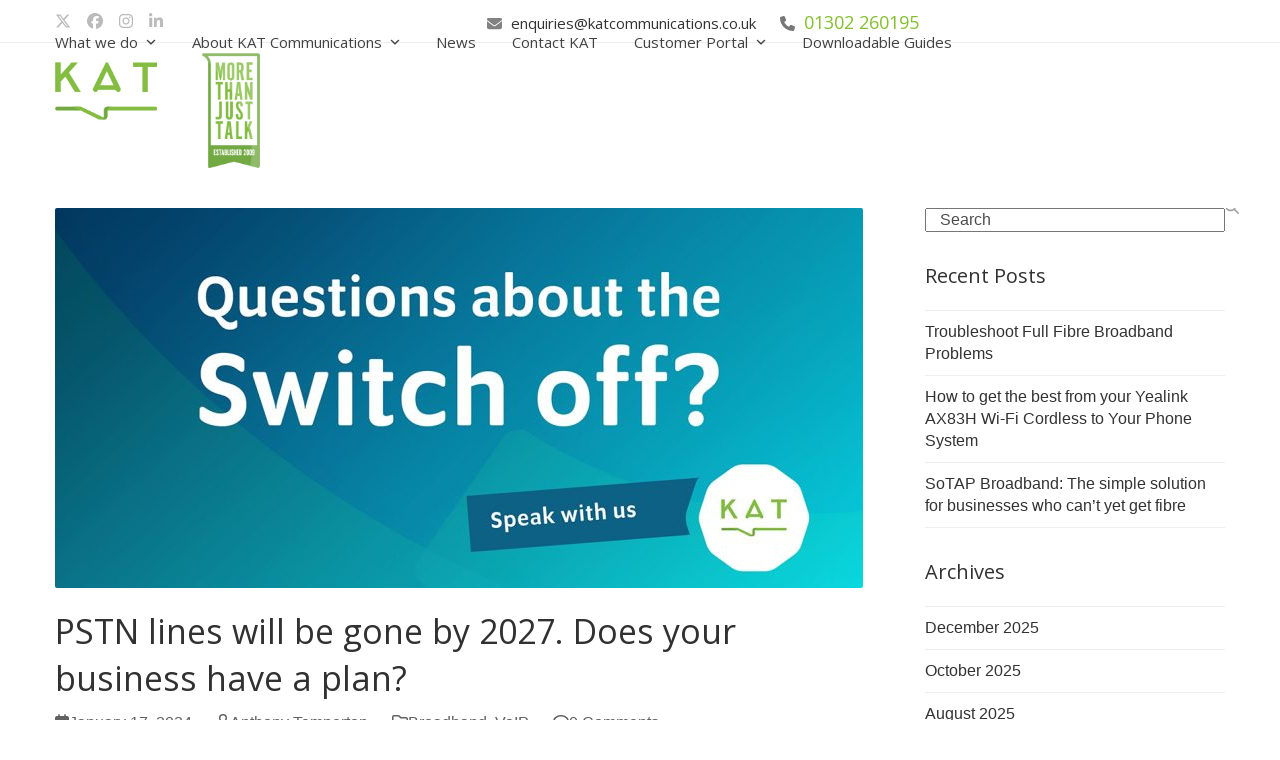

--- FILE ---
content_type: text/html; charset=UTF-8
request_url: https://katcommunications.co.uk/2024/01/
body_size: 41364
content:
<!DOCTYPE html>
<html lang="en-US" class="wpex-classic-style">
<head>
<meta charset="UTF-8">
<link rel="profile" href="http://gmpg.org/xfn/11">
<meta name='robots' content='noindex, follow' />
	<style>img:is([sizes="auto" i], [sizes^="auto," i]) { contain-intrinsic-size: 3000px 1500px }</style>
	<meta name="viewport" content="width=device-width, initial-scale=1">

	<!-- This site is optimized with the Yoast SEO plugin v26.0 - https://yoast.com/wordpress/plugins/seo/ -->
	<title>January 2024 &#8211; KAT Communications</title>
	<meta property="og:locale" content="en_US" />
	<meta property="og:type" content="website" />
	<meta property="og:title" content="January 2024 &#8211; KAT Communications" />
	<meta property="og:url" content="https://katcommunications.co.uk/2024/01/" />
	<meta property="og:site_name" content="KAT Communications" />
	<script type="application/ld+json" class="yoast-schema-graph">{"@context":"https://schema.org","@graph":[{"@type":"CollectionPage","@id":"https://katcommunications.co.uk/2024/01/","url":"https://katcommunications.co.uk/2024/01/","name":"January 2024 &#8211; KAT Communications","isPartOf":{"@id":"https://katcommunications.co.uk/#website"},"primaryImageOfPage":{"@id":"https://katcommunications.co.uk/2024/01/#primaryimage"},"image":{"@id":"https://katcommunications.co.uk/2024/01/#primaryimage"},"thumbnailUrl":"https://katcommunications.co.uk/wp-content/uploads/2024/01/KAT-Communications_Questions_Switch-Off_Social_FB2.jpg","breadcrumb":{"@id":"https://katcommunications.co.uk/2024/01/#breadcrumb"},"inLanguage":"en-US"},{"@type":"ImageObject","inLanguage":"en-US","@id":"https://katcommunications.co.uk/2024/01/#primaryimage","url":"https://katcommunications.co.uk/wp-content/uploads/2024/01/KAT-Communications_Questions_Switch-Off_Social_FB2.jpg","contentUrl":"https://katcommunications.co.uk/wp-content/uploads/2024/01/KAT-Communications_Questions_Switch-Off_Social_FB2.jpg","width":1200,"height":630,"caption":"PSTN lines will be gone in 2025"},{"@type":"BreadcrumbList","@id":"https://katcommunications.co.uk/2024/01/#breadcrumb","itemListElement":[{"@type":"ListItem","position":1,"name":"Home","item":"https://katcommunications.co.uk/"},{"@type":"ListItem","position":2,"name":"Archives for January 2024"}]},{"@type":"WebSite","@id":"https://katcommunications.co.uk/#website","url":"https://katcommunications.co.uk/","name":"KAT Communications","description":"Knowledge About Telecoms","publisher":{"@id":"https://katcommunications.co.uk/#organization"},"potentialAction":[{"@type":"SearchAction","target":{"@type":"EntryPoint","urlTemplate":"https://katcommunications.co.uk/?s={search_term_string}"},"query-input":{"@type":"PropertyValueSpecification","valueRequired":true,"valueName":"search_term_string"}}],"inLanguage":"en-US"},{"@type":"Organization","@id":"https://katcommunications.co.uk/#organization","name":"KAT Communications","url":"https://katcommunications.co.uk/","logo":{"@type":"ImageObject","inLanguage":"en-US","@id":"https://katcommunications.co.uk/#/schema/logo/image/","url":"https://katcommunications.co.uk/wp-content/uploads/2018/09/KAT-Comms_Main-Logo.png","contentUrl":"https://katcommunications.co.uk/wp-content/uploads/2018/09/KAT-Comms_Main-Logo.png","width":362,"height":204,"caption":"KAT Communications"},"image":{"@id":"https://katcommunications.co.uk/#/schema/logo/image/"},"sameAs":["https://www.facebook.com/KATComms","https://x.com/katcomms","https://www.instagram.com/kat_communications","https://www.linkedin.com/company/kat-communications_2"]}]}</script>
	<!-- / Yoast SEO plugin. -->


<link rel='dns-prefetch' href='//fonts.googleapis.com' />
<link rel="alternate" type="application/rss+xml" title="KAT Communications &raquo; Feed" href="https://katcommunications.co.uk/feed/" />
<link rel="alternate" type="application/rss+xml" title="KAT Communications &raquo; Comments Feed" href="https://katcommunications.co.uk/comments/feed/" />
		<!-- This site uses the Google Analytics by MonsterInsights plugin v9.8.0 - Using Analytics tracking - https://www.monsterinsights.com/ -->
							<script src="//www.googletagmanager.com/gtag/js?id=G-2V3GYSP1CV"  data-cfasync="false" data-wpfc-render="false" async></script>
			<script data-cfasync="false" data-wpfc-render="false">
				var mi_version = '9.8.0';
				var mi_track_user = true;
				var mi_no_track_reason = '';
								var MonsterInsightsDefaultLocations = {"page_location":"https:\/\/katcommunications.co.uk\/2024\/01\/"};
								if ( typeof MonsterInsightsPrivacyGuardFilter === 'function' ) {
					var MonsterInsightsLocations = (typeof MonsterInsightsExcludeQuery === 'object') ? MonsterInsightsPrivacyGuardFilter( MonsterInsightsExcludeQuery ) : MonsterInsightsPrivacyGuardFilter( MonsterInsightsDefaultLocations );
				} else {
					var MonsterInsightsLocations = (typeof MonsterInsightsExcludeQuery === 'object') ? MonsterInsightsExcludeQuery : MonsterInsightsDefaultLocations;
				}

								var disableStrs = [
										'ga-disable-G-2V3GYSP1CV',
									];

				/* Function to detect opted out users */
				function __gtagTrackerIsOptedOut() {
					for (var index = 0; index < disableStrs.length; index++) {
						if (document.cookie.indexOf(disableStrs[index] + '=true') > -1) {
							return true;
						}
					}

					return false;
				}

				/* Disable tracking if the opt-out cookie exists. */
				if (__gtagTrackerIsOptedOut()) {
					for (var index = 0; index < disableStrs.length; index++) {
						window[disableStrs[index]] = true;
					}
				}

				/* Opt-out function */
				function __gtagTrackerOptout() {
					for (var index = 0; index < disableStrs.length; index++) {
						document.cookie = disableStrs[index] + '=true; expires=Thu, 31 Dec 2099 23:59:59 UTC; path=/';
						window[disableStrs[index]] = true;
					}
				}

				if ('undefined' === typeof gaOptout) {
					function gaOptout() {
						__gtagTrackerOptout();
					}
				}
								window.dataLayer = window.dataLayer || [];

				window.MonsterInsightsDualTracker = {
					helpers: {},
					trackers: {},
				};
				if (mi_track_user) {
					function __gtagDataLayer() {
						dataLayer.push(arguments);
					}

					function __gtagTracker(type, name, parameters) {
						if (!parameters) {
							parameters = {};
						}

						if (parameters.send_to) {
							__gtagDataLayer.apply(null, arguments);
							return;
						}

						if (type === 'event') {
														parameters.send_to = monsterinsights_frontend.v4_id;
							var hookName = name;
							if (typeof parameters['event_category'] !== 'undefined') {
								hookName = parameters['event_category'] + ':' + name;
							}

							if (typeof MonsterInsightsDualTracker.trackers[hookName] !== 'undefined') {
								MonsterInsightsDualTracker.trackers[hookName](parameters);
							} else {
								__gtagDataLayer('event', name, parameters);
							}
							
						} else {
							__gtagDataLayer.apply(null, arguments);
						}
					}

					__gtagTracker('js', new Date());
					__gtagTracker('set', {
						'developer_id.dZGIzZG': true,
											});
					if ( MonsterInsightsLocations.page_location ) {
						__gtagTracker('set', MonsterInsightsLocations);
					}
										__gtagTracker('config', 'G-2V3GYSP1CV', {"forceSSL":"true","link_attribution":"true"} );
										window.gtag = __gtagTracker;										(function () {
						/* https://developers.google.com/analytics/devguides/collection/analyticsjs/ */
						/* ga and __gaTracker compatibility shim. */
						var noopfn = function () {
							return null;
						};
						var newtracker = function () {
							return new Tracker();
						};
						var Tracker = function () {
							return null;
						};
						var p = Tracker.prototype;
						p.get = noopfn;
						p.set = noopfn;
						p.send = function () {
							var args = Array.prototype.slice.call(arguments);
							args.unshift('send');
							__gaTracker.apply(null, args);
						};
						var __gaTracker = function () {
							var len = arguments.length;
							if (len === 0) {
								return;
							}
							var f = arguments[len - 1];
							if (typeof f !== 'object' || f === null || typeof f.hitCallback !== 'function') {
								if ('send' === arguments[0]) {
									var hitConverted, hitObject = false, action;
									if ('event' === arguments[1]) {
										if ('undefined' !== typeof arguments[3]) {
											hitObject = {
												'eventAction': arguments[3],
												'eventCategory': arguments[2],
												'eventLabel': arguments[4],
												'value': arguments[5] ? arguments[5] : 1,
											}
										}
									}
									if ('pageview' === arguments[1]) {
										if ('undefined' !== typeof arguments[2]) {
											hitObject = {
												'eventAction': 'page_view',
												'page_path': arguments[2],
											}
										}
									}
									if (typeof arguments[2] === 'object') {
										hitObject = arguments[2];
									}
									if (typeof arguments[5] === 'object') {
										Object.assign(hitObject, arguments[5]);
									}
									if ('undefined' !== typeof arguments[1].hitType) {
										hitObject = arguments[1];
										if ('pageview' === hitObject.hitType) {
											hitObject.eventAction = 'page_view';
										}
									}
									if (hitObject) {
										action = 'timing' === arguments[1].hitType ? 'timing_complete' : hitObject.eventAction;
										hitConverted = mapArgs(hitObject);
										__gtagTracker('event', action, hitConverted);
									}
								}
								return;
							}

							function mapArgs(args) {
								var arg, hit = {};
								var gaMap = {
									'eventCategory': 'event_category',
									'eventAction': 'event_action',
									'eventLabel': 'event_label',
									'eventValue': 'event_value',
									'nonInteraction': 'non_interaction',
									'timingCategory': 'event_category',
									'timingVar': 'name',
									'timingValue': 'value',
									'timingLabel': 'event_label',
									'page': 'page_path',
									'location': 'page_location',
									'title': 'page_title',
									'referrer' : 'page_referrer',
								};
								for (arg in args) {
																		if (!(!args.hasOwnProperty(arg) || !gaMap.hasOwnProperty(arg))) {
										hit[gaMap[arg]] = args[arg];
									} else {
										hit[arg] = args[arg];
									}
								}
								return hit;
							}

							try {
								f.hitCallback();
							} catch (ex) {
							}
						};
						__gaTracker.create = newtracker;
						__gaTracker.getByName = newtracker;
						__gaTracker.getAll = function () {
							return [];
						};
						__gaTracker.remove = noopfn;
						__gaTracker.loaded = true;
						window['__gaTracker'] = __gaTracker;
					})();
									} else {
										console.log("");
					(function () {
						function __gtagTracker() {
							return null;
						}

						window['__gtagTracker'] = __gtagTracker;
						window['gtag'] = __gtagTracker;
					})();
									}
			</script>
			
							<!-- / Google Analytics by MonsterInsights -->
		
<link rel='stylesheet' id='js_composer_front-css' href='https://katcommunications.co.uk/wp-content/plugins/js_composer/assets/css/js_composer.min.css?ver=6.13.0' media='all' />
<link rel='stylesheet' id='wpex-google-font-open-sans-css' href='https://fonts.googleapis.com/css2?family=Open+Sans:ital,wght@0,100;0,200;0,300;0,400;0,500;0,600;0,700;0,800;0,900;1,100;1,200;1,300;1,400;1,500;1,600;1,700;1,800;1,900&#038;display=swap&#038;subset=latin' media='all' />
<link rel='stylesheet' id='wpex-style-css' href='https://katcommunications.co.uk/wp-content/themes/Total/style.css?ver=6.4.2' media='all' />
<link rel='stylesheet' id='wpex-mobile-menu-breakpoint-max-css' href='https://katcommunications.co.uk/wp-content/themes/Total/assets/css/frontend/breakpoints/max.min.css?ver=6.4.2' media='only screen and (max-width:959px)' />
<link rel='stylesheet' id='wpex-mobile-menu-breakpoint-min-css' href='https://katcommunications.co.uk/wp-content/themes/Total/assets/css/frontend/breakpoints/min.min.css?ver=6.4.2' media='only screen and (min-width:960px)' />
<link rel='stylesheet' id='vcex-shortcodes-css' href='https://katcommunications.co.uk/wp-content/themes/Total/assets/css/frontend/vcex-shortcodes.min.css?ver=6.4.2' media='all' />
<link rel='stylesheet' id='wpex-wpbakery-css' href='https://katcommunications.co.uk/wp-content/themes/Total/assets/css/frontend/wpbakery.min.css?ver=6.4.2' media='all' />
<script src="https://katcommunications.co.uk/wp-content/plugins/google-analytics-for-wordpress/assets/js/frontend-gtag.min.js?ver=9.8.0" id="monsterinsights-frontend-script-js" async data-wp-strategy="async"></script>
<script data-cfasync="false" data-wpfc-render="false" id='monsterinsights-frontend-script-js-extra'>var monsterinsights_frontend = {"js_events_tracking":"true","download_extensions":"doc,pdf,ppt,zip,xls,docx,pptx,xlsx","inbound_paths":"[{\"path\":\"\\\/go\\\/\",\"label\":\"affiliate\"},{\"path\":\"\\\/recommend\\\/\",\"label\":\"affiliate\"}]","home_url":"https:\/\/katcommunications.co.uk","hash_tracking":"false","v4_id":"G-2V3GYSP1CV"};</script>
<script src="https://katcommunications.co.uk/wp-includes/js/jquery/jquery.min.js?ver=3.7.1" id="jquery-core-js"></script>
<script src="https://katcommunications.co.uk/wp-includes/js/jquery/jquery-migrate.min.js?ver=3.4.1" id="jquery-migrate-js"></script>
<script src="https://katcommunications.co.uk/wp-content/plugins/revslider/public/assets/js/rbtools.min.js?ver=6.6.18" async id="tp-tools-js"></script>
<script src="https://katcommunications.co.uk/wp-content/plugins/revslider/public/assets/js/rs6.min.js?ver=6.6.18" async id="revmin-js"></script>
<script id="wpex-core-js-extra">
var wpex_theme_params = {"selectArrowIcon":"<span class=\"wpex-select-arrow__icon wpex-icon--sm wpex-flex wpex-icon\" aria-hidden=\"true\"><svg viewBox=\"0 0 24 24\" xmlns=\"http:\/\/www.w3.org\/2000\/svg\"><rect fill=\"none\" height=\"24\" width=\"24\"\/><g transform=\"matrix(0, -1, 1, 0, -0.115, 23.885)\"><polygon points=\"17.77,3.77 16,2 6,12 16,22 17.77,20.23 9.54,12\"\/><\/g><\/svg><\/span>","customSelects":".widget_categories form,.widget_archive select,.vcex-form-shortcode select","scrollToHash":"1","localScrollFindLinks":"1","localScrollHighlight":"1","localScrollUpdateHash":"1","scrollToHashTimeout":"500","localScrollTargets":"li.local-scroll a, a.local-scroll, .local-scroll-link, .local-scroll-link > a,.sidr-class-local-scroll-link,li.sidr-class-local-scroll > span > a,li.sidr-class-local-scroll > a","scrollToBehavior":"smooth"};
</script>
<script src="https://katcommunications.co.uk/wp-content/themes/Total/assets/js/frontend/core.min.js?ver=6.4.2" id="wpex-core-js" defer data-wp-strategy="defer"></script>
<script id="wpex-inline-js-after">
!function(){const e=document.querySelector("html"),t=()=>{const t=window.innerWidth-document.documentElement.clientWidth;t&&e.style.setProperty("--wpex-scrollbar-width",`${t}px`)};t(),window.addEventListener("resize",(()=>{t()}))}();
</script>
<script id="wpex-sticky-topbar-js-extra">
var wpex_sticky_topbar_params = {"breakpoint":"959"};
</script>
<script src="https://katcommunications.co.uk/wp-content/themes/Total/assets/js/frontend/sticky/topbar.min.js?ver=6.4.2" id="wpex-sticky-topbar-js" defer data-wp-strategy="defer"></script>
<script id="wpex-sticky-header-js-extra">
var wpex_sticky_header_params = {"breakpoint":"960","mobileSupport":"1","shrink":"1","shrinkOnMobile":"1","shrinkHeight":"80","shrink_speed":".3s","shrink_delay":"1"};
</script>
<script src="https://katcommunications.co.uk/wp-content/themes/Total/assets/js/frontend/sticky/header.min.js?ver=6.4.2" id="wpex-sticky-header-js" defer data-wp-strategy="defer"></script>
<script id="wpex-mobile-menu-sidr-js-extra">
var wpex_mobile_menu_sidr_params = {"breakpoint":"959","i18n":{"openSubmenu":"Open submenu of %s","closeSubmenu":"Close submenu of %s"},"openSubmenuIcon":"<span class=\"wpex-open-submenu__icon wpex-transition-transform wpex-duration-300 wpex-icon\" aria-hidden=\"true\"><svg xmlns=\"http:\/\/www.w3.org\/2000\/svg\" viewBox=\"0 0 448 512\"><path d=\"M201.4 342.6c12.5 12.5 32.8 12.5 45.3 0l160-160c12.5-12.5 12.5-32.8 0-45.3s-32.8-12.5-45.3 0L224 274.7 86.6 137.4c-12.5-12.5-32.8-12.5-45.3 0s-12.5 32.8 0 45.3l160 160z\"\/><\/svg><\/span>","source":"#mobile-menu-alternative","side":"right","dark_surface":"","displace":"","aria_label":"Mobile menu","aria_label_close":"Close mobile menu","class":["wpex-mobile-menu"],"speed":"300"};
</script>
<script src="https://katcommunications.co.uk/wp-content/themes/Total/assets/js/frontend/mobile-menu/sidr.min.js?ver=6.4.2" id="wpex-mobile-menu-sidr-js" defer data-wp-strategy="defer"></script>
<link rel="https://api.w.org/" href="https://katcommunications.co.uk/wp-json/" /><link rel="EditURI" type="application/rsd+xml" title="RSD" href="https://katcommunications.co.uk/xmlrpc.php?rsd" />
<meta name="generator" content="WordPress 6.8.3" />
<style type="text/css" id="simple-css-output">html, body, div, span, applet, object, iframe, h1, h2, h3, h4, h5, h6, p, blockquote, pre, a, abbr, acronym, address, big, cite, code, del, dfn, em, font, ins, kbd, q, s, samp, small, strike, strong, sub, sup, tt, var, dl, dt, dd, ol, ul, li, fieldset, form, label, legend, table, caption, tbody, tfoot, thead, tr, th, td { border: 0; font-family: inherit; font-size: 100%; margin: 0; outline: 0; padding: 0; vertical-align: baseline}:focus { outline: 0}.page-content>ul { list-style-type: disc; list-style-position: inside; margin-bottom: 30px}table { border-collapse: separate; border-spacing: 0}caption, th, td { font-weight: 400; text-align: left}blockquote:before, blockquote:after, q:before, q:after { content: ""}blockquote, q { quotes: "" ""}a img { border: 0}article, aside, details, figcaption, figure, footer, #header, hgroup, menu, nav, section { display: block}p:empty { margin-bottom: 0; display: none}body { font-family: helveticaneue, helvetica neue, Helvetica, Arial; color: #777; font-size: 16px; background-color: #fff; line-height: 1.4em; -webkit-font-smoothing: antialiased}#wrapper { margin: 0 auto; box-shadow: 0 1px 10px rgba(0,0,0,.07); overflow: hidden}#wrapper.vntd-boxed-layout, #wrapper.vntd-boxed-layout .navbar { width: 1230px}.page-content { line-height: 1.75em}.fixed-top { padding-top: 110px}.inner { width: 940px; margin: 0 auto; padding: 0 30px}a { color: #333; text-decoration: none; transition: color .2s, background-color .2s; -moz-transition: color .2s, background-color .2s; -webkit-transition: color .2s, background-color .2s; -o-transition: color .2s, background-color .2s}a:hover { color: #74e7b4; color: #5ec3ff}img { height: auto; border-radius: 2px; -webkit-border-radius: 2px; -moz-border-radius: 2px; display: block; max-width: 100%; image-rendering: optimizequality}p { margin-bottom: 25px; line-height: 1.75em}.alignleft { float: left; margin-right: 30px; margin-bottom: 25px}.alignright { float: right; margin-left: 30px; margin-bottom: 25px}.aligncenter { margin: 0 auto; margin-bottom: 20px}.alignnone { margin-bottom: 20px}::selection { color: #fff; border-radius: 2px}.vntd-border-accent {}.vntd-bgcolor-accent {}.vntd-color-accent {}.container { width: 1170px; margin: 0 auto; position: relative}.vntd-row { width: 100%}.container:after, .vntd-row:after { content: "."; display: block; height: 0; clear: both; visibility: hidden}.vntd-row [class*=span], [class*=vntd-span] {float:left;margin-left:2.5%;margin-bottom:30px;position:relative;min-height:1px}.vntd-row>[class*=span]:first-child { margin-left: 0}[class*=vntd-span]+br {display:none}.vntd-span1, .vntd-row .span1 { width: 6.04%}.vntd-span2, .vntd-row .span2 { width: 14.58%}.vntd-span24, .vntd-row .span24 { width: 18%}.vntd-span3, .vntd-row .span3 { width: 23.125%}.vntd-span4, .vntd-row .span4 { width: 31.66%}.vntd-span5, .vntd-row .span5 { width: 40.02%}.vntd-span6, .vntd-row .span6 { width: 48.74%}.vntd-span7, .vntd-row .span7 { width: 57.28%}.vntd-span8, .vntd-row .span8 { width: 65.82%}.vntd-span9, .vntd-row .span9 { width: 74.36%}.vntd-span10, .vntd-row .span10 { width: 6.04%}.vntd-span11, .vntd-row .span11 { width: 6.04%}.vntd-span12, .vntd-row .span12 { width: 100%}[class*=vntd-span] {margin:0 2.5% 0 0}[class*=vntd-span]>br {display:none}.vntd-span-last { margin-right: 0}.vntd-clearcols { clear: both}#wrapper .vntd-row-fullwidth, .header-style-bottom #navigation { width: 100%!important; box-sizing: content-box!important; -moz-box-sizing: content-box!important; -webkit-box-sizing: content-box!important; padding-left: 50%; padding-right: 50%; margin-left: -50%; margin-right: -50%}#wrapper .vntd-row-fullwidth-inner { margin-left: -15px; margin-right: -15px}.vntd-row-white, .vntd-row-white h1, .vntd-row-white h2, .vntd-row-white h3, .vntd-row-white h4, .vntd-row-white h5, .vntd-row-white h6 { color: #fff!important}.vntd-row-white p { opacity: .9}.separator { margin-bottom: 35px; clear: both; height: 1px; border-top: 1px solid #e1e1e1; text-align: center}.separator-fullwidth { padding: 0 800px; margin: 0 -800px 35px; width: auto!important}.separator.separator-shadow { box-shadow: 0 1px 2px 1px rgba(0,0,0,.04)}.separator div { display: inline-block; background-color: #fff; padding: 1px 1em; position: relative; top: -9px}.separator.separator-text-align-left { text-align: left}.separator.separator-text-align-right { text-align: right}.white-space, .vntd-white-space { height: 30px}.border-circle { border-radius: 200px; -webkit-border-radius: 200px; -moz-border-radius: 200px}.snavbar-inner { -webkit-touch-callout: none; -webkit-user-select: none; -khtml-user-select: none; -moz-user-select: moz-none; -ms-user-select: none; user-select: none}#wrapper .secondary-text, #wrapper a.secondary-text, .woocommerce #wrapper span.from { color: #bbb!important}#wrapper select, #lang_sel_click a.lang_sel_sel { -webkit-appearance: none; border: 1px solid #e4e4e4; box-shadow: rgba(0,0,0,.04) 0 1px 4px; border-radius: 1px; padding: 10px 12px; position: relative; display: block; background: #fff url(img/select-arrows.png) no-repeat center right 10px; font-size: 12px; color: #777}.rounded { border-radius: 200px; -webkit-border-radius: 200px; -moz-border-radius: 200px}.flex-control-paging li a, .flex-viewport, #wrapper .flex-direction-nav a, .tagcloud a, #portfolio-navigation a, .hover-icon, .post-aside-icon, .pagination a, .pagination span, #wrapper .boxed-link>a, #wrapper a.boxed-link, #wrapper #content a.post-read-more, .featured-image-holder img, .sub-holder .sub-holder>a:after, .woocommerce #wrapper #content .woocommerce-pagination li span.current, .woocommerce #wrapper #content .woocommerce-pagination li a:hover, #wrapper .tp-bullets.simplebullets.round .bullet, #wrapper .vc-carousel-control { -webkit-transition: all .3s; -moz-transition: all .3s; -o-transition: all .3s; transition: all .3s}.topbar-langs ul, #wrapper .button, input.wpcf7-submit, .widget-recent-portfolio.widget-grid li .rp-thumbnail img, #related-posts a .thumb-icon, #wrapper .tp-bullets.simplebullets.round .bullet { -webkit-transition: opacity .3s; -moz-transition: opacity .3s; -o-transition: opacity .3s; transition: opacity .3s}#content input[type=text], #content input[type=email], #content textarea, #content select, #wrapper #search-form input, .sidebar-widget.widget_product_search input[type=text] { border: 1px solid #e2e2e2; box-shadow: 0 1px 4px rgba(0,0,0,.04); -webkit-box-shadow: 0 1px 4px rgba(0,0,0,.04); -moz-box-shadow: 0 1px 4px rgba(0,0,0,.04); -webkit-font-smoothing: antialiased}#content input[type=text]:focus, #content input[type=email]:focus, #content textarea:focus, #content select:focus, #wrapper #search-form input:focus, .sidebar-widget.widget_product_search input[type=text]:focus { box-shadow: 0 0 4px rgba(0,0,0,.1); -webkit-box-shadow: 0 0 4px rgba(0,0,0,.1); -moz-box-shadow: 0 0 4px rgba(0,0,0,.1)}h1, h2, h3, h4, h5, h6 { margin-bottom: 25px; line-height: 1.4em; color: #333; font-weight: 400}h1 { font-size: 38px}h2 { font-size: 30px}h3 { font-size: 22px}h4 { font-size: 16px}h4, h5, h6 { letter-spacing: 1px}h5 { font-size: 16px}h6 { font-size: 13px}blockquote { padding-left: 30px; margin: 5px 35px; border-left: 4px solid #acd479; padding: 0 25px; opacity: .75; font-style: italic; font-size: 1.1em}.wp-caption { padding: 2px}.gallery-caption, .wp-caption-text { font-style: italic; opacity: .8; font-size: .8em; margin-bottom: 0; padding-top: 4px}.sticky, .bypostauthor {}.navbar { border-bottom: 1px solid #e9e9e9; box-shadow: 0 2px 4px rgba(0,0,0,.02); background-color: #fff; opacity: 1; width: 100%; z-index: 201}#header-main { height: 70px; line-height: 70px}.navbar button { display: none}.fixed-navbar { position: fixed}#logo { float: left; height: 100%}#logo a { height: 100%; display: block}#logo h2 { position: absolute; top: 50%; margin-top: -20px}#logo img { border-radius: 0; -webkit-border-radius: 0; -moz-border-radius: 0; position: absolute; top: 0; bottom: 0; margin: auto; transition: height .1s; -webkit-transition: height .1s; -moz-transition: height .1s}.vntd-retina-logo-img { display: none}.vntd-logo-helper { display: inline-block; height: 100%; vertical-align: middle}#logo h2 { position: absolute; margin-top: -22px; top: 50%}#navigation>div>ul>li div { line-height: 1.3em}.website-nav { overflow: hidden}#navigation { float: right; font-size: 13px}#navigation>div { float: left}#navigation ul li a { color: #777}#navigation ul li a:hover { color: orange}#navigation ul { list-style: none}#navigation>div>ul>li { float: left}#navigation>div>ul>li>ul { display: none}#navigation>div>ul>li:not(.dc-mega-li) { position: relative}#navigation>div>ul>li>a { display: block; padding: 0 15px}#navigation>div>ul>li:last-child>a { padding-right: 0}div.non-mega li ul.sub-menu, #navigation ul.sub-menu { display: none; box-shadow: 0 1px 14px rgba(0,0,0,.1); border: 1px solid #e4e4e4; border-top: 0}#navigation ul.sub-menu>li:last-child { border: 0!important}#navigation .non-mega>ul { position: absolute; z-index: 9999; left: -6px; margin-top: 1px; min-width: 200px}#navigation ul.sub-menu { background-color: #fff}#navigation ul li ul li a { display: block; padding: 14px 20px; font-size: 13px; color: #777; border-bottom: 1px solid #e9e9e9}#navigation .non-mega ul li ul li:last-child a { padding-bottom: 15px; border-bottom: 0}#navigation ul li ul li a:hover {}.non-mega>ul>li { position: relative}#navigation .non-mega li:hover .sub-menu {}.non-mega li ul { display: none; position: absolute; left: 200px; top: 0; min-width: 200px; display: block}.sub-holdder>a { position: relative}.sub-holder .sub-holder>a:after { font-family: FontAwesome; content: "\f105"; position: absolute; right: 10px}.sub-holder.sub-holder-hover>a:after { right: -20px}#menu-blee li .sub-container { position: absolute}.sub-menu.sub { display: none}.page-title-side { position: absolute; top: 50%; right: 0; font-size: 13px; margin-top: -8px}.sub-container.mega { left: 0; right: auto; top: auto; position: absolute; margin-top: 1px; width: 100%; z-index: 300}.sub-container.mega .sub-menu .sub-menu { border: 0!important; box-shadow: none!important; display: block!important}.vntd-mega-row { display: table; width: 100%}.vntd-mega-row>li { display: table-cell; width: 25%; border-left: 1px solid #e6e6e6; padding: 10px}.vntd-mega-row>li:first-child { border: 0}.mega-hdr { padding: 10px 0 15px}.mega-column-title { padding-left: 10px; margin: 8px 0 10px; display: block}#navigation .mega-hdr a { padding: 10px; border: 0}#navigation .mega-hdr:last-child a { padding-bottom: 10px}.dc-mega-icon { font-family: FontAwesome; margin-left: 7px}.dc-mega-icon:before { content: "\f107"}.mega.no-heading .mega-column-title { display: none}#vntd-mobile-nav-toggle { font-size: 28px; color: #666; cursor: pointer; float: right; display: none}#mobile-navigation { display: none; border-top: 1px solid #e5e5e5}#mobile-navigation>div>ul>li:last-child>a { border: 0}#mobile-navigation a { color: #666; border-bottom: 1px solid #e5e5e5; display: block; font-size: 14px; height: 42px; line-height: 42px}#mobile-navigation .sub-menu .sub-menu { display: block; padding-left: 15px}#mobile-navigation .sub-menu li a:before { font-family: FontAwesome; margin-right: 10px; content: "\f0da"; font-size: 11px; opacity: .2; color: #000!important}#mobile-navigation .sub-menu li:last-child { padding-bottom: 2px}.toggle-mobile-nav { margin-top: 15px!important; cursor: pointer}.header-style-bottom #logo { float: none; position: relative; overflow: hidden}.header-style-bottom #logo a { display: inline-block}.header-style-bottom #header-main { height: auto!important}.header-style-bottom #navigation { line-height: 44px!important; float: none; border-top: 1px solid #e1e1e1}.header-style-bottom #navigation:after { content: "."; display: block; height: 0; clear: both; visibility: hidden}.header-style-bottom #navigation>div>ul>li:first-child>a { padding-left: 0}.header-side-content { position: absolute; right: 0; top: 50%; margin-top: -20px}.header-side-content>div { float: left}.header-side-text { line-height: 39px; opacity: .9}.header-style-bottom #nav-search, .header-style-bottom #woo-nav-cart { float: right!important}.topbar { background-color: #f9f9f9; font-size: 13px; border-bottom: 1px solid #f0f0f0; height: 40px; line-height: 20px}.topbar .vntd-button { margin-bottom: 0!important}.topbar-right, .topbar-left { margin-bottom: 0!important}.topbar-section { padding: 10px; display: inline-block; float: left; border-left: 1px solid #ddd}.topbar .topbar-section:first-child { border: 0; padding-left: 0}.topbar-social { display: inline-block; padding: 0}.topbar-social a { display: inline-block; width: 16px; text-align: center; border-right: 1px solid #ddd; font-size: 16px; padding: 10px; opacity: 1}.topbar-social a i { opacity: .7}.topbar-social a:last-child { border: 0; padding-right: 0}.topbar-social a i {}.topbar-menu li { list-style: none; display: inline-block}.topbar-menu li { margin-right: 8px}.topbar-menu li:after { content: "/"; padding-left: 8px; opacity: .4}.topbar-menu li:last-child:after { content: none; padding: 0}.topbar-left { float: left}.topbar-right { float: right}.topbar-left .topbar-text { padding-right: 5px}.topbar-text { height: 20px; overflow: hidden}.topbar-text i { padding-right: 4px; font-size: 14px; opacity: .8; margin: 0}.topbar-text i:not(:first-child) { padding-left: 4px}.topbar-langs { padding: 0 5px 0 10px}.topbar-langs ul { opacity: 0; height: 0; position: absolute; top: 39px; left: -15px; background: #fff; border: 1px solid #e1e1e1; z-index: 300; min-width: 100px; text-align: left; overflow: hidden; line-height: 1.7em}.topbar-langs .current-lang { position: relative; cursor: pointer; padding: 10px 0}.topbar-langs:hover ul { opacity: 1; height: auto}.topbar-langs a { display: block; padding: 8px 14px}.topbar-langs ul li:not(:last-child) { border-bottom: 1px solid #e1e1e1}.topbar-langs i { margin: 0 6px}#breadcrumbs li { display: inline-block}#breadcrumbs li:after { content: "/"; padding: 0 10px; color: #ddd}#breadcrumbs li:last-child:after { content: none; padding-right: 0}#breadcrumbs li a, #breadcrumbs li { color: #a0a0a0}#nav-search { margin-left: 22px; cursor: pointer; position: relative; z-index: 300}.nav-search-holder { position: absolute; right: 0; top: auto; display: none; background: #fff; width: 220px; border: 1px solid #e1e1e1; border-top: 0; margin-top: 2px; box-shadow: 0 1px 14px rgba(0,0,0,.1); -webkit-box-shadow: 0 1px 14px rgba(0,0,0,.1); -moz-box-shadow: 0 1px 14px rgba(0,0,0,.1)}#nav-search form { position: relative; display: block!important; min-width: 20px}#wrapper #nav-search .search-box { display: inherit; line-height: 20px; padding: 18px; font-size: 13px; background: 0 0; border: 0; box-shadow: none; -webkit-box-shadow: none; -moz-box-shadow: none}#page-title { position: relative; background-color: #f7f7f7; border-bottom: 1px solid #f2f2f2}#page-title .container { padding: 30px 0; position: relative}#page-title h1 { margin: 0; font-size: 19px; display: block; color: #666; line-height: 1em}#page-title .page-tagline { font-size: 13px; margin: 15px 0 0; display: block; color: #999}.page-title-center { text-align: center}.page-title-center .page-title-side { position: relative; margin-top: 25px}#page-title.page-title-center .page-tagline { margin: 15px 0 -10px}.page-title-right { text-align: right}.page-title-right .page-title-side { left: 0; right: auto}#page-header-slider { margin-bottom: 25px}.vntd-404-heading { text-align: center; margin-bottom: 70px}.vntd-404-big { font-size: 280px; opacity: .2; line-height: 1em; margin-bottom: 30px}.content-with-sidebar { width: 71.5%; float: left}.page-content { padding-top: 35px}.sidebar_left .content-with-sidebar, .sidebar-left .content-with-sidebar { float: right}.sidebar_left .sidebar, .sidebar-left .sidebar { float: left}.sidebar { width: 24%; float: right; box-sizing: border-box}.sidebar-widget { margin-bottom: 30px}.sidebar-widget h4 { margin-bottom: 30px}.sidebar-widget ul li { margin-bottom: 10px}#wrapper .sidebar-widget ul li>a { color: #777; opacity: .95}.wpb_widgetised_column.span4 { padding-left: 25px}.featured-image-holder { margin-bottom: 15px; position: relative; overflow: hidden; display: block}.featured-image-holder img { width: 100%}#wrapper .flexslider.vntd-flexslider { margin-bottom: 15px!important}h2.post-title { font-size: 30px; line-height: initial}#wrapper h2.post-title a { color: #262626!important}.post-title a:hover { color: orange}.recent-posts-meta { font-size: 12px; color: #aaa; margin-bottom: 10px; margin-top: -10px}.classic-meta-section { font-size: 15px; margin: -11px 0 18px}.classic-meta-section, #wrapper #content .classic-meta-section a { color: #aaa!important}.classic-meta-section a:hover { color: #555}.classic-meta-section span:not(:last-child):after { content: '/'; display: inline-block; padding: 0 6px; opacity: .3}#post-author, #comments, #wrapper .blog-wrap .post-content-holder { margin-bottom: 20px}article { font-size: 15px}.post-content.span8, .post-content.span11 { box-sizing: border-box; margin-left: 0!important}.post-content.span8 { padding: 0 20px}.single-post-classic .post-content.span8 { padding: 0}.single-post-default>.divider.line { margin-right: 20px}.sidebar_left .post-content.span8 { padding-right: 0}.post-content.span11 { padding-left: 20px}.single-post-classic article { margin-bottom: 10px}.post-content-default { float: right!important}#wrapper #content a.post-read-more { margin-bottom: 20px; line-height: normal}a.post-read-more:after { font-family: FontAwesome; content: "\f105"; content: "\f054"; font-size: 8px; display: inline-block; overflow: hidden; text-align: right; width: 15px}.blog-navigation { overflow: hidden; margin-bottom: 40px}.blog-navigation div { display: inline-block}.blog-navigation .older-posts { float: right}.blog-navigation a { display: block}#wrapper .boxed-link>a, #wrapper a.boxed-link { padding: 10px 12px; background: #f2f2f2; color: #666!important; font-size: 13px; border-radius: 2px; display: inline-block; background: #fff; border: 1px solid #e4e4e4}#wrapper #content .boxed-link>a:hover, #wrapper #content a.boxed-link:hover { color: #fff!important}.blog-navigation .newer-posts a:before, .blog-navigation .older-posts a:after { font-family: FontAwesome; font-size: 9px; opacity: .8}.blog-navigation .older-posts a:after { content: "\f054"; margin-left: 10px}.blog-navigation .newer-posts a:before { content: "\f053"; margin-right: 10px}#wrapper #content .boxed-links a:hover { color: #fff!important}.post-author-circle img { height: auto; border-radius: 2px; margin-bottom: 10px; box-sizing: border-box; transition: all .3s; padding-top: 2px}.blog-default article, .post-content-holder, .comments-holder, .post-respond-holder, .post-author-holder { overflow: hidden}.post-content-holder { padding-bottom: 5px}.post-aside-column { float: left; margin-right: 52px; width: 70px}.blog-classic article:last-child .post-content-holder, .blog-default article:last-child .post-content-holder { border-bottom: 0; margin-bottom: 0}.blog-classic .post-content-inner { min-height: 0}.blog-link-url { display: inline-block; margin-bottom: 30px}.blog-classic .post-link .post-title:before { font-family: FontAwesome; content: "\f0c1"; color: #ddd; padding-right: 10px}.fullwidth .blog-classic .post-content-holder { text-align: center}.fullwidth .blog-classic .post-text-content { width: 65%; margin: 0 auto}.portfolio-thumbnail { position: relative}.span12 .blog-grid-holder { width: 964px}.post-grid-content .post-title { font-size: 16px}.blog-grid-holder { opacity: 0}.span9>.blog-grid-holder { width: 718px}.blog-grid-holder>div { opacity: 0}.span9 .blog-grid-holder .col4, .span12 .span9 .blog-grid-holder .col4, .blog-grid-holder .col3 { width: 30.8%; margin-left: 0}.blog-grid-holder .col4 { width: 22.6%}.blog-grid-holder .col2 { width: 47.5%}.span9 .blog-grid-holder { width: 700px}.post-grid { box-sizing: border-box; background-color: #fcfcfc; margin-bottom: 30px}.post-grid-content { padding: 15px; box-shadow: 0 1px 4px rgba(221,221,221,.36); overflow: hidden}.post-grid .post-title { margin-bottom: 10px}.post-grid .post-grid-content { border: 1px solid rgba(228,228,228,.84); border-radius: 2px; -webkit-border-radius: 2px; -moz-border-radius: 2px}.post-grid .post-grid-content p { font-size: 13px}.post-grid .post-grid-content .classic-meta-section { font-size: 13px; padding-top: 20px}.post-grid .post-grid-content .classic-meta-section span:before { height: 4px; width: 4px}.post-grid.post-quote .classic-meta-section { padding-top: 4px}.post-grid.post-link .classic-meta-section { margin-top: -35px}.classic-meta-section i { font-size: 14px; padding-right: 3px}.post-grid .featured-image-holder, #wrapper .post-grid .flexslider { margin-bottom: 16px!important}.post-grid img { border-radius: 0}.post-grid .blog-quote { margin-bottom: 2px}.post-grid.post-quote .classic-meta-section { display: none}.post-grid h2 { font-size: 18px}.blog-box { margin-bottom: 25px}.post-grid .blog-box { text-align: left; border-radius: none}.blog-quote h2 { font-size: 30px}.blog-quote h2:after, .blog-quote h2:before { content: '"'; color: #ddd!important}.post-grid .blog-quote-author { padding-top: 20px}.post-grid .blog-box-sub { font-size: 13px}.blog-box-sub { display: inline-block; color: #bbb; font-weight: 400}a.blog-box-sub:hover { color: #555}.pagination { margin: 0 0 30px; overflow: hidden}.pagination-inner { float: right}.pagination .next { float: none}.pagination a, .pagination span, .woocommerce #wrapper #content .woocommerce-pagination li span.current, .woocommerce #wrapper #content .woocommerce-pagination li a { display: inline-block; width: 32px; height: 32px; line-height: 32px; text-align: center; font-size: 12px; border: 1px solid #e4e4e4; margin-left: 5px; border-radius: 2px}#wrapper .pagination a { color: #777!important}.woocommerce #wrapper #content .woocommerce-pagination li span.current, .woocommerce #wrapper #content .woocommerce-pagination li a:hover, #wrapper #content .pagination a:hover { color: #fff!important}.pagination .next, .pagination .prev { line-height: 32px}.pagination .next:before, .pagination .prev:before { font-size: 9px; font-family: FontAwesome; font-weight: 300}.pagination .next:before { content: "\f054"}.pagination .prev:before { content: "\f053"}#wrapper .pagination .next { margin-right: 0}.pagination span { color: #fff; background: green; border-color: green}.single-post-default .divider.line { margin: 10px 0 35px}.post-aside-icon { border-radius: 3px; -webkit-border-radius: 3px; -moz-border-radius: 3px; box-sizing: border-box; border: 1px solid #e9e9e9; text-align: center; height: 70px; line-height: 72px}.post-aside-icon:hover { color: #fff!important; background-color: orange}.post-aside-icon:after { font-family: FontAwesome; font-size: 28px}.aside-icon-date:after { content: "\f073"}.aside-icon-gallery:after { content: "\f03e"}.aside-icon-quote:after { content: "\f10e"}.aside-icon-link:after { content: "\f0c1"}.aside-icon-video:after { content: "\f008"}.aside-icon-audio:after { content: "\f028"}.aside-icon-comments:after { content: "\f086"}.aside-icon-pencil:after { content: "\f040"}.aside-icon-sticky:after { content: "\f08d"}article.post.sticky .post-aside-icon { color: #fff!important; background-color: orange}.post-aside-meta { line-height: 1em!important; text-align: center; line-height: 1.5em; color: #555; font-size: 14px}.post-aside-month { display: block; margin: 13px 0 8px}.post-aside-year { color: #aaa}.post-aside-meta span { display: block}div.pp_default .pp_description { margin-top: 11px!important}.post-tags { margin-bottom: 25px; font-size: 14px}#wrapper .post-tags a { color: #888!important}.post-tags span { color: #555}#post-author { overflow: hidden; padding-bottom: 8px; min-height: 92px}.post-author-info h3 { margin-bottom: 10px}#related-posts { margin-bottom: 25px}#related-posts ul { overflow: hidden}#related-posts li { width: 13.42%; margin-left: 1.7%; display: block; float: left}#related-posts li:first-child { margin-left: 0}.span12.blog-content #related-posts a { width: 140px; height: 140px}.span9.blog-content #related-posts a { width: 104px; height: 104px}#related-posts a .thumb-icon { display: block; border-radius: 2px; -webkit-border-radius: 2px; -moz-border-radius: 2px; font-family: FontAwesome; position: relative; font-size: 42px; width: 100%; height: 100%; color: #555!important; border: 1px solid #e4e4e4; box-sizing: border-box}#wrapper #related-posts a:hover .thumb-icon { color: #fff!important; opacity: .2}#related-posts .thumb-icon:after { position: absolute; top: 50%; left: 50%; margin-left: -21px; margin-top: -21px; z-index: 0}.thumb-icon-gallery:after { content: "\f03e"}.thumb-icon-video:after { content: "\f008"}.thumb-icon-link:after { content: "\f0c1"}.thumb-icon-audio:after { content: "\f028"}.thumb-icon-quote:after { content: "\f10e"}#comments { padding-bottom: 0}.avatar-holder { float: left; margin-right: 20px}.comments-holder>ul>li.comment { border-bottom: 1px solid #f1f1f1; margin-bottom: 30px}.comments-holder>ul>li.comment:last-child { border: 0; margin-bottom: 0}.comment-wrap { margin-bottom: 30px}.comment-entry { overflow: hidden; position: relative; min-height: 60px}.comment-entry p:last-child { margin: 0}.comment-meta { color: #ccc; margin-left: 2px; font-size: 11px; vertical-align: top; line-height: 18px}.comment-meta:before { content: "/"; color: #eee; margin-right: 6px; vertical-align: top}.comment-edit-link:before { content: '/'; font-weight: 400; opacity: .3; padding: 0 5px 0 3px}.avatar-holder img { border-radius: 2px; box-shadow: 0 1px 4px rgba(0,0,0,.06); box-sizing: border-box}.comment-holder .children { margin-left: 80px}.comment-info { margin-bottom: 10px; font-size: 14px}.comment-action { float: right; font-size: 13px}.comments-holder #respond { margin-left: 80px}#cancel-comment-reply-link {}#cancel-comment-reply-link span { color: #e6e6e6}.comments-holder #respond .aside-circle-icon { line-height: 50px}.comments-holder #respond { margin-left: 0}.comments-holder #respond .post-aside.span1 { width: 54px; margin-left: 0}.comments-holder #respond .post-aside-circle { height: 54px; line-height: 50px}#commentform .form-allowed-tags, #commentform .comment-notes { display: none}#commentform input { display: block}#commentform .required { opacity: .6}.portfolio-container { margin-bottom: -20px}.portfolio-container ul { list-style: none}.portfolio-item { margin-bottom: 20px; height: auto; position: relative; list-style: none}.portfolio-thumbnail-holder, .portfolio-thumbnail-holder-alt { display: block; position: relative}#filtering-menu { font-size: 13px}.portfolio-filters { margin-bottom: 25px; display: inline-block; border-radius: 1px}.portfolio-filters li { position: relative; float: left; cursor: pointer; margin-bottom: 5px}.portfolio-filters li:last-child { border: 0}#wrapper .portfolio-filters a { padding: 6px 10px; display: block; color: #888!important; border-radius: 2px; -webkit-border-radius: 2px; -moz-border-radius: 2px; margin-right: 5px}#wrapper #content .portfolio-filters a:hover { color: #888!important}#wrapper #content .portfolio-filters a.selected { color: #fff!important}.lightbox-hidden { display: none}.portfolio-image-list img { margin-bottom: 20px}.portfolio-image-list img:last-child { margin-bottom: 30px}.vntd-row-full { width: auto!important; overflow: visible!important}.vntd-grid { margin-left: -2.55%}.vntd-grid .grid-item { margin-left: 2.5%; margin-bottom: 2.5%}.grid-item { opacity: 0}.vntd-grid .span3 { width: 22.45%}.vntd-grid .span4 { width: 30.78%}.vntd-grid .span6 { width: 47.44%}.page-sidebar .span4 { width: 30.7%}.vc_span8 .vntd-grid .span4 { width: 30.7%}.vc_span9 .vntd-grid { margin-left: -3.5%}.vc_span9 .vntd-grid .grid-item { margin-left: 3.32%}.page-sidebar .span3 { width: 22.49%}.vc_span9 .vntd-grid .span3 {}.vc_span9 .vntd-grid .span4 { width: 30%}.vc_span9 .vntd-grid .span6 {}.isotope, .isotope .isotope-item { -webkit-transition-duration: .8s; -moz-transition-duration: .8s; -ms-transition-duration: .8s; -o-transition-duration: .8s; transition-duration: .8s}.isotope { -webkit-transition-property: height; -moz-transition-property: height; -ms-transition-property: height; -o-transition-property: height; transition-property: height}.isotope .isotope-item { -webkit-transition-property: -webkit-transform, opacity; -moz-transition-property: -moz-transform, opacity; -ms-transition-property: -ms-transform, opacity; -o-transition-property: -o-transform, opacity; transition-property: transform, opacity}.isotope.no-transition, .isotope.no-transition .isotope-item, .isotope .isotope-item.no-transition { -webkit-transition-duration: 0s; -moz-transition-duration: 0s; -ms-transition-duration: 0s; -o-transition-duration: 0s; transition-duration: 0s}.portfolio-thumbnail-holder { overflow: hidden; display: block; position: relative; border-radius: 2px; -webkit-border-radius: 2px; -moz-border-radius: 2px}.portfolio-thumbnail-holder img { width: 100%; height: auto; -webkit-backface-visibility: hidden}.portfolio-thumbnail { overflow: hidden; display: block}.portfolio-thumbnail-holder.thumbnail-default:hover img { -webkit-transform: translateY(-50px); -moz-transform: translateY(-50px); -ms-transform: translateY(-50px); transform: translateY(-50px); opacity: .4}.portfolio-style-default .hover-icon { margin-top: -52px; -webkit-transform: translateY(120px); -moz-transform: translateY(120px); -o-transform: translateY(120px); transform: translateY(120px)}.portfolio-thumbnail-holder:hover .hover-icon { -webkit-transform: translateY(0); -moz-transform: translateY(0); -o-transform: translateY(0); transform: translateY(0)}.thumbnail-default .portfolio-thumbnail-caption { position: absolute; bottom: -50px; width: 100%; opacity: 0}.portfolio-thumbnail-holder:hover .portfolio-thumbnail-caption { bottom: -4px; opacity: 1}.caption-title { margin-bottom: 1px; padding-top: 6px}.caption-categories { display: block; opacity: .8; text-transform: capitalize; font-size: 13px}li.span6 .caption-title { font-size: 18px; margin-bottom: 2px; padding-top: 6px}li.span6 .caption-categories { font-size: 13px}li.span6 .portfolio-thumbnail-holder.thumbnail-default:hover img { -webkit-transform: translateY(-60px); -moz-transform: translateY(-60px); -ms-transform: translateY(-60px); transform: translateY(-60px)}.thumbnail-alternative .portfolio-thumbnail, .portfolio-alternative .portfolio-thumbnail { margin-bottom: 15px}.portfolio-thumbnail-holder.thumbnail-alternative img { display: block; height: auto}.portfolio-thumbnail-holder.thumbnail-alternative:hover img { opacity: .1!important; -webkit-transform: scale(1.2) rotate(3deg); -moz-transform: scale(1.2) rotate(3deg); opacity: .4!important}.portfolio-overlay { position: absolute; top: 50%; height: 72px; margin-top: -36px; text-align: center; width: 100%; opacity: 0; -webkit-transform: scale(.1); -moz-transform: scale(.1)}.portfolio-thumbnail-holder:hover .portfolio-overlay { opacity: 1; -webkit-transform: scale(1); -moz-transform: scale(1)}.portfolio-overlay span { display: block}.hover-item.double-icons .hover-icon-link { margin-left: 3px}.hover-item.double-icons .hover-icon-zoom { margin-left: -56px}#portfolio-post-holder .vntd-span8 { padding-right: 15px; box-sizing: border-box; -webkit-box-sizing: border-box; -moz-box-sizing: border-box}.vntd-gallery-item { margin-bottom: 35px}.vntd-gallery-item:last-child { margin-bottom: 15px}.portfolio-post-gallery { margin-bottom: 30px}.portfolio-post-content { box-sizing: border-box; -webkit-box-sizing: border-box; -moz-box-sizing: border-box}.portfolio-layout-sidebar_right .portfolio-post-content { padding-left: 25px}.portfolio-layout-sidebar_left .portfolio-post-content { padding-right: 25px}.portfolio-post-content p:last-child { margin-bottom: 30px}#related-work { padding-bottom: 35px; clear: both}#related-work h3 { margin-bottom: 45px; margin-top: -5px}.hover-item { display: block; position: relative}.hover-overlay { position: absolute; background-color: #fff; width: 100%; height: 100%; opacity: 0; top: 0; left: 0}.hover-icon { opacity: 0; position: absolute; font-family: FontAwesome; font-weight: 300; color: #fff; left: 50%; top: 50%; border-radius: 70px; -webkit-border-radius: 70px; -moz-border-radius: 70px; margin-left: -26.5px; margin-top: -27px; opacity: 0; width: auto; height: auto; line-height: normal!important; padding: 20px; -webkit-transform: scale(.1) translateZ(0); transform: scale(.1) translateZ(0); z-index: 1; background-color: rgba(0,0,0,.5)}.hover-icon.hover-icon-zoom:before { content: "\f002"}.hover-icon.hover-icon-link:before { content: "\f064"}.hover-item:hover .hover-icon { opacity: 1; -webkit-transform: scale(1); transform: scale(1)}#wrapper .hover-item .hover-icon:hover { -webkit-transform: scale(1.2); transform: scale(1.2)}#portfolio-navigation { margin-top: -15px}#portfolio-navigation a { display: inline-block; text-align: center; line-height: 30px; width: 30px; border-radius: 2px; background-repeat: no-repeat; margin-left: 3px; color: #888; font-size: 16px; border: 1px solid #e5e5e5; box-shadow: 0 1px 1px #f5f5f5}#portfolio-navigation a:hover { background-color: #666; color: #fff; border-color: #666}#portfolio-navigation a.portfolio-home { font-size: 14px}footer { overflow: hidden; background-color: #2e3133; border-top: 1px solid #eee; color: #aaa}footer a { color: #aaa}footer p { margin-bottom: 18px}.copyright { float: left; font-size: 13px}footer .vntd-alternative-section { padding: 5px 10px}footer .vntd-alternative-section { margin-bottom: 18px}footer .textwidget .vntd-alternative-section:last-child { margin-bottom: 0}.subfooter-extra { text-align: right}.subfooter-extra .social a { display: inline-block; padding: 0 9px; font-size: 17px}.subfooter-extra .social a:last-child { padding-right: 0}.subfooter-extra>div { display: inline-block}.subfooter-extra>div:last-child { margin-left: 5px}.subfooter-menu li { display: inline-block; margin-left: 7px; line-height: 1.85em}.subfooter-menu li:after { content: '/'; margin-left: 7px; color: rgba(255,255,255,.06); display: inline-block}.subfooter-menu li:last-child:after { display: none}.subfooter-menu ul li ul { display: none}#footer-widgets { overflow: hidden; padding-top: 45px}footer .sidebar-widget h6 { color: #888; font-size: 13px; letter-spacing: 1px}footer .sidebar-widget ul li a { color: #aaa}#subfooter { color: #888; background-color: #292d30; border-top: 1px solid #353434; font-size: 12px}#subfooter .span12 { text-align: center}#subfooter .container { padding-top: 20px}#subfooter p { font-size: 12px; margin-bottom: 20px}footer .textwidget .social-icon { background-color: #282b2c}.subfooter-extra { margin-bottom: 20px}#scroll-to-top { position: fixed; right: 10px; bottom: 10px; display: none; width: 38px; height: 38px; background: rgba(0,0,0,.1); border-radius: 2px; -webkit-border-radius: 2px; -moz-border-radius: 2px; color: #666; font-size: 14px; text-align: center; line-height: 36px}#scroll-to-top:hover { color: #fff!important}#content input[type=text], #content input[type=email], #content textarea, #content select { margin-bottom: 5px; margin-top: 10px; -webkit-appearance: none; padding: 13px 12px; border-radius: 2px; -webkit-box-sizing: border-box; -moz-box-sizing: border-box; box-sizing: border-box; color: #777; font-size: 13px; width: 100%; -webkit-transition: border-color .3s, box-shadow .3s, background-color .3s; -moz-transition: border-color .3s, box-shadow .3s, background-color .3s; -o-transition: border-color .3s, box-shadow .3s, background-color .3s; transition: border-color .3s, box-shadow .3s, background-color .3s}#content input, #content select { max-width: 420px}.wpcf7 .ajax-loader { display: inline-block; margin-left: 5px}.wpcf7 .wpcf7-response-output { margin: 20px 0 0; padding: 15px; border-radius: 2px}#wrapper div.wpcf7-validation-errors { border: 0; background-color: #ffe8e8; color: #e25454}.wpcf7 .wpcf7-not-valid-tip { border: 0; color: #ff5151; left: auto; top: -6px; right: 10px; width: 200px; text-align: right; background: 0 0!important}.fullwidth-gmap .vntd-gmap { margin-bottom: 0}#respond { margin-bottom: 10px}.comments-form li { list-style: none; margin-bottom: 25px}.audio-player { margin: 3px 0 12px}#wrapper .mejs-controls .mejs-time-rail .mejs-time-loaded { background: #555}#wrapper .mejs-horizontal-volume-total, #wrapper .mejs-time-current, #wrapper .mejs-time-loaded, #wrapper .mejs-horizontal-volume-current, #wrapper .mejs-controls .mejs-time-rail .mejs-time-total { height: 5px; border-radius: 1px; -webkit-border-radius: 1px; -moz-border-radius: 1px}#wrapper .mejs-controls .mejs-time-rail .mejs-time-total { top: 7px}#wrapper .mejs-horizontal-volume-total, #wrapper .mejs-horizontal-volume-current { top: 12px; cursor: pointer}#wrapper .mejs-controls .mejs-button button:focus { outline: none!important}#wrapper .mejs-time-float { background-color: #a8c97e; border: 0; border-radius: 2px; width: 40px; text-align: center; height: 20px; color: #fff; font-weight: 500; top: -28px; margin-left: -20px; display: none!important}#wrapper .mejs-time-float-current { width: 40px; display: block; text-align: center; left: 0; padding-top: 4px; margin: 0}#wrapper .mejs-time-float-corner { border-top-color: #a8c97e; top: 20px; left: 15px}.wp-video-shortcode video, .featured-image-holder .mejs-container, .featured-image-holder .mejs-layers>div { width: 100%!important}.wp-video-shortcode video, .featured-image-holder .mejs-overlay, .featured-image-holder .mejs-container { height: 100%!important}.mejs-inner { margin-bottom: -2px}.featured-image-holder .mejs-mediaelement { position: relative; height: auto}.video-container { position: relative; padding-bottom: 56.25%; padding-top: 1px; height: 0; overflow: hidden; margin-bottom: 25px}.video-container iframe, .video-container object, .video-container embed { position: absolute; top: 0; left: 0; width: 100%!important; height: 100%; z-index: 5}.featured-image-holder .video-container { margin-bottom: 0}video { width: 100%; height: auto}#wrapper .wpb_video_widget .wpb_wrapper .wpb_video_wrapper { padding-top: 56.3%}.textwidget { line-height: 1.5em}.tagcloud { margin-bottom: -8px}.tagcloud a { display: inline-block; padding: 8px 10px; margin: 0 5px 8px 0; background: #fff; border: 1px solid #eaeaea!important; border-radius: 2px}.tagcloud a:hover { border-color: #27ccc0; background-color: #27ccc0; color: #fff!important}#wrapper .tagcloud a { color: #888!important}.sidebar-widget .menu .sub-menu { margin: 10px 0 0 17px}#wrapper #content .sidebar-widget .menu li.current-menu-item a, #wrapper #content .sidebar-widget .menu li.current_page_item a { color: #262626!important}.sidebar-widget .menu .current-menu-item:before { font-family: FontAwesome; content: "\f0da"; margin-right: 5px; margin-left: 1px}.sidebar-widget .cat-item { color: #bbb}a.rsswidget img { display: none}cite, span.rss-date { opacity: .7; margin: 5px 0; display: block}cite { margin: 5px 0 20px}#calendar_wrap table { width: 100%}#calendar_wrap caption { margin-bottom: 20px}#calendar_wrap thead tr th { padding: 10px 0; background-color: #fff; text-align: center; margin-left: -1px}#calendar_wrap tbody tr td { padding: 8px 0; text-align: center; background-color: #fafafa; margin: 1px; border: 1px solid #fff}#calendar_wrap tbody .pad { background-color: #fff}#calendar_wrap tfoot a { display: block; margin-top: 15px}#search-form { position: relative}.sidebar-widget #search-form:before, .header-side-content #search-form:before { font-family: FontAwesome; content: "\f002"; position: absolute; left: 10px; top: 9px; font-size: 13px}#wrapper #search-form input, .sidebar-widget.widget_product_search input[type=text] { box-sizing: border-box; margin: 0; padding: 10px 12px 10px 30px; border: 1px solid #e4e4e4; border-radius: 2px; width: 100%; font-size: 13px}.sidebar-widget #search-form span { position: absolute; left: 10px; top: 11px}li.rp-wrap { margin-bottom: 12px; overflow: hidden}.rp-thumbnail { float: left; margin-right: 20px}.rp-thumbnail img { width: 50px; height: auto; border-radius: 2px}.rp-thumbnail .post-aside-circle { width: 50px!important; line-height: 50px!important; height: 50px!important; margin: 0}.rp-title span { display: block; margin-bottom: 5px; line-height: 1.4em}.rp-title p.classic-meta-section { font-size: 13px; margin-top: 0; opacity: .7}.widget-recent-portfolio.widget-grid li { float: left; width: 24.5%}.widget-recent-portfolio.widget-grid li .rp-thumbnail { margin-right: 10px; border-radius: 2px}.widget-recent-portfolio.widget-grid li .rp-thumbnail img { width: 100%}.widget-recent-portfolio.widget-grid li .rp-thumbnail img:hover { opacity: .2}.rp-title.no-thumb p.classic-meta-section { margin-bottom: 2px}.rp-title.no-thumb span { margin-bottom: 4px}.twitter-content p { padding: 14px; background-color: #f9f9f9; margin: 0; border-radius: 2px}.twitter-meta { padding: 14px; line-height: 14px; position: relative}.twitter-meta i { padding-right: 5px; color: #ccc}.twitter-meta a { font-size: 10px; float: right; color: #aaa!important}.twitter-meta .arrow { display: block; position: absolute; top: -3px; left: 8px; border-left: 14px solid transparent; border-right: 14px solid transparent; border-top: 14px solid #f9f9f9; border-radius: 2px}#wrapper .vntd-button, input.wpcf7-submit, #wrapper .button, #wrapper #content input[type=submit], .woocommerce #wrapper #respond input#submit { text-shadow: none; font-family: helveticaneue, Helvetica, Arial!important; font-size: 14px; font-weight: 700; display: inline-block; border-radius: 2px; padding: 11px 16px; margin: 0 5px 20px 0; cursor: pointer; color: #fff!important; background: #ff7b7b; border: 0; opacity: 1; line-height: 1em; box-sizing: border-box; -webkit-box-sizing: border-box; transition: all .4s; -webkit-transition: all .4s; -moz-transition: all .4s; position: relative; -webkit-font-smoothing: antialiased}#wrapper .vntd-button:hover, input.wpcf7-submit:hover, #wrapper .button:hover, #wrapper #content input[type=submit]:hover { color: #fff!important; box-shadow: inset 0 -60px 0 rgba(0,0,0,.1)!important; -webkit-box-shadow: inset 0 -60px 0 rgba(0,0,0,.1)!important; -moz-box-shadow: inset 0 -60px 0 rgba(0,0,0,.1)!important}#wrapper #content .vntd-button:hover { color: #fff!important}#wrapper .vntd-button:active, input.wpcf7-submit:active, #wrapper .button:active, #wrapper #content input[type=submit]:active { box-shadow: inset 0 -3px 0 rgba(0,0,0,.1); -webkit-box-shadow: inset 0 -3px 0 rgba(0,0,0,.1); -moz-box-shadow: inset 0 -3px 0 rgba(0,0,0,.1)}.wpcf7-submit { margin-bottom: 0!important}.wpcf7-form p:last-child { margin-bottom: 0}.vntd-button-centered { text-align: center}.vntd-button-centered .vntd-button { margin-right: 0}.vntd-button i { padding-right: 6px; font-size: 14px}.vntd-button-large i { font-size: 17px}#wrapper .vntd-button.vntd-button-large { font-size: 17px!important; font-weight: 400; padding: 16px 21px!important}.vntd-button.vntd-button-large i { padding-right: 10px}#wrapper .vntd-button.vntd-button-small { font-size: 12px; padding: 9px 12px}#wrapper .vntd-color-orange { color: #ffae35!important}#wrapper .vntd-color-red { color: #ff5e5e!important}#wrapper .vntd-color-blue { color: #79c5f8!important}#wrapper .vntd-color-turquoise { color: #50dacc!important}#wrapper .vntd-color-green { color: #a2df80!important}#wrapper .vntd-color-dark { color: #434343!important}#wrapper .vntd-color-grey { color: rgba(0,0,0,.4)!important}#wrapper .vntd-bgcolor-orange { background-color: #ffae35!important}#wrapper .vntd-bgcolor-red { background-color: #ff5e5e!important}#wrapper .vntd-bgcolor-blue { background-color: #79c5f8!important}#wrapper .vntd-bgcolor-turquoise { background-color: #50dacc!important}#wrapper .vntd-bgcolor-green { background-color: #a2df80!important}#wrapper .vntd-bgcolor-dark { background-color: #555!important}#wrapper .vntd-bgcolor-grey { background-color: rgba(0,0,0,.15)!important; color: rgba(255,255,255,.9)!important}#wrapper .vntd-bordercolor-orange { border-color: #ffae35!important}#wrapper .vntd-bordercolor-red { border-color: #ff5e5e!important}#wrapper .vntd-bordercolor-blue { border-color: #79c5f8!important}#wrapper .vntd-bordercolor-turquoise { border-color: #50dacc!important}#wrapper .vntd-bordercolor-green { border-color: #a2df80!important}#wrapper .vntd-bordercolor-dark { border-color: #555!important}#wrapper .vntd-bordercolor-grey { border-color: #bbb!important}.flex-container a:active, .flexslider a:active, .flex-container a:focus, .flexslider a:focus { outline: none}.slides, .flex-control-nav, .flex-direction-nav { margin: 0; padding: 0; list-style: none}.flexslider { margin: 0!important; padding: 0}.flexslider .slides>li { display: none; -webkit-backface-visibility: hidden}.flexslider .slides img { width: 100%; display: block}.flex-pauseplay span { text-transform: capitalize}.slides:after { content: "."; display: block; clear: both; visibility: hidden; line-height: 0; height: 0}html[xmlns] .slides { display: block}* html .slides { height: 1%}.no-js .slides>li:first-child { display: block}.flexslider .slides>li:first-child { display: block; -webkit-backface-visibility: visible}#wrapper .flexslider { border: 0; position: relative; -webkit-border-radius: 2px; -moz-border-radius: 2px; -o-border-radius: 2px; border-radius: 2px; zoom: 1; overflow: hidden; background: 0 0; border: 0; padding: 0; margin: 0!important; box-shadow: none; -webkit-box-shadow: none; -moz-box-shadow: none; -o-box-shadow: none}.flex-viewport { max-height: 500px}.loading .flex-viewport { max-height: 300px}.flexslider .slides { zoom: 1}.carousel li { margin-right: 5px}.flex-direction-nav {*height:0}#wrapper .vc-carousel-control, #wrapper .flex-direction-nav a { width: 34px; height: 34px; line-height: 35px; font-family: FontAwesome; font-size: 11px; color: #777!important; text-align: center; margin: -17px 0 0; margin-top: -17px; border-radius: 2px; -webkit-border-radius: 2px; display: block; position: absolute; top: 50%; z-index: 10; cursor: pointer; opacity: 1; font-size: 0; background: rgba(0,0,0,.43); color: rgba(255,255,255,.7)!important; border: none; text-indent: inherit; display: block!important; text-shadow: none}#wrapper .vc-carousel-control.vc-right, #wrapper .flex-direction-nav .flex-next { right: -36px}#wrapper .vc-carousel-control.vc-right:before, #wrapper .flex-direction-nav .flex-next:before { content: "\f054"; font-size: 9px}#wrapper .vc-carousel-control.vc-left, #wrapper .flex-direction-nav .flex-prev { left: -36px}#wrapper .vc-carousel-control.vc-left:before, #wrapper .flex-direction-nav .flex-prev:before { content: "\f053"; font-size: 9px}#wrapper .vc-slide:hover .vc-right, #wrapper .flexslider:hover .flex-next { right: 20px}#wrapper .vc-slide:hover .vc-left, #wrapper .flexslider:hover .flex-prev { left: 20px}#wrapper #content a.vc-carousel-control:hover, #wrapper #content .flexslider:hover .flex-next:hover, #wrapper #content .flexslider:hover .flex-prev:hover { opacity: 1; color: #fff!important}.flex-direction-nav .flex-disabled { opacity: .3!important; filter: alpha(opacity=30); cursor: default}.flex-control-nav { width: 100%; position: absolute; bottom: 8px; text-align: center}.flex-control-nav li { display: inline-block; zoom: 1;*display:inline}#wrapper .vc-carousel-indicators li, .flex-control-paging li a, #wrapper .tp-bullets.simplebullets.round .bullet { background: rgba(0,0,0,.6); opacity: .4; border-radius: 300px; -webkit-border-radius: 300px; -moz-border-radius: 300px; -o-border-radius: 300px; position: relative; text-indent: -9999px; cursor: pointer; display: inline-block; border: 0; margin-bottom: 0}#wrapper .tp-bullets.simplebullets.round .bullet { opacity: .5; width: 13px; height: 13px; margin: 0 4px}#wrapper .vc-carousel-indicators li, .flex-control-paging li a { width: 11px; height: 11px; margin: 0 4px}#wrapper .vc-carousel-indicators li { margin: 0 2px}#wrapper .vc-carousel-indicators .vc-active, .flex-control-paging li a.flex-active, #wrapper .tp-bullets.simplebullets.round .bullet.selected { opacity: 1}.flex-control-thumbs { margin: 5px 0 0; position: static; overflow: hidden}.flex-control-thumbs li { width: 25%; float: left; margin: 0}.flex-control-thumbs img { width: 100%; display: block; opacity: .7; cursor: pointer}.flex-control-thumbs img:hover { opacity: 1}.flex-control-thumbs .flex-active { opacity: 1; cursor: default}@media screen and (max-width:860px) {.flex-direction-nav .flex-prev { opacity: 1; left: 0}.flex-direction-nav .flex-next { opacity: 1; right: 0}}.flex-direction-nav a {}.team-member img { margin-bottom: 12px}.team-position { font-size: 12px; color: #ccc; margin-top: -8px; display: block; margin-bottom: 12px}.team-member>p { margin: 0}.team-member-description { margin-bottom: 22px}.list_carousel { width: 700px}.list_carousel ul { margin: 0; padding: 0; list-style: none; display: block}.list_carousel li { display: block; float: left; width: 220px}.list_carousel.responsive { width: auto; margin-left: 0}.prev { float: left; margin-left: 10px}.next { float: right; margin-right: 10px}.pager { float: left; width: 300px; text-align: center}.pager a { margin: 0 5px; text-decoration: none}.pager a.selected { text-decoration: underline}.timer { background-color: #999; height: 6px; width: 0}ol, p+ul { list-style-position: inside; padding-left: 10px; margin-bottom: 30px}ol { list-style-type: decimal}p+ul { list-style-type: disc}p+ul li, ol li { margin-bottom: 2px}#wrapper .vntd-parallax { background-position: 50% 0!important; background-attachment: fixed!important; width: 100%; max-width: 2560px; position: relative}#wrapper #lang_sel { display: block; height: auto}#wrapper #lang_sel li { width: 100%; margin-bottom: 0; float: none}#wrapper #lang_sel a.lang_sel_sel { background: #fff url(img/select-arrows.png) no-repeat center right 10px; width: 100%; padding: 6px 14px; font-size: 12px; box-sizing: border-box; border-color: #e4e4e4}#wrapper #lang_sel ul ul { width: 100%; top: 37px; border-color: #e4e4e4; border-radius: 0 0 2px 2px}#wrapper #lang_sel ul ul a { padding: 12px 14px; border-color: #e4e4e4; font-size: 12px}#wrapper #lang_sel li:last-child a {}#wrapper #lang_sel ul ul a:hover { background-color: #fff}#wrapper .tparrows.round.large:hover { color: #fff!important}#wrapper .tparrows { background-image: none!important; background-color: rgba(0,0,0,.15)!important; color: #fff; font-size: 18px; height: 48px; width: 46px; line-height: 45px; border-radius: 2px; -webkit-border-radius: 2px; -moz-border-radius: 2px; -o-border-radius: 2px; text-align: center; -webkit-transition: background-color .3s, color .3s, opacity .3s; -moz-transition: background-color .3s, color .3s, opacity .3s; -o-transition: background-color .3s, color .3s, opacity .3s; transition: background-color .3s, color .3s, opacity .3s}#wrapper .tparrows:hover { opacity: .9}#wrapper .tparrows.tp-leftarrow { padding: 0 2px 0 0}#wrapper .tparrows.tp-rightarrow { padding: 0 0 0 2px}#wrapper .tparrows:after { font-family: FontAwesome}#wrapper .tparrows.tp-rightarrow:after { right: 0!important; content: "\f105"}#wrapper .tparrows.tp-leftarrow:after { right: 0!important; content: "\f104"}#wrapper .tp-caption { font-family: Open Sans; text-shadow: none}#wrapper .tp-caption.medium_light_white { font-weight: 300!important}#wrapper .tp-caption.medium_text, #wrapper .tp-caption.large_text { color: #333; font-weight: 300; line-height: 1.58em}#wrapper .tp-caption.medium_text { max-width: 40%; color: #444}#wrapper .tp-caption.mediumlarge_light_white { color: rgba(255,255,255,.8)}.tp-caption.medium_thin_grey { color: rgba(0,0,0,.3)!important}.tp-caption.large_bold_black { font-size: 52px!important}.wpb_row { margin-left: -15px; margin-right: -15px; margin-bottom: 35px}.wpb_text_column *:last-child { margin-bottom: 25px}.vc_row-fluid .vc_span3, .wpb_teaser_grid.wpb_carousel .vc_span3 { width: 23.125%; float: left; margin-left: 2.5%}.vc_row-fluid [class*=vc_span]:first-child { margin: 0}.vc_row-fluid:before, .vc_row-fluid:after { clear: both}.vc_align_center img { margin: 0 auto}@media screen and (-webkit-min-device-pixel-ratio:0) {#wrapper .tparrows { line-height: 47px}.vntd-button, input.wpcf7-submit, #wrapper .button, #wrapper #content input[type=submit] { padding: 11px 16px 12px}}.io-bg { width: 100%; height: 761px; background: url(img/io_bg.jpg) no-repeat 0 0; background-size: contain; position: relative}.io-button { display: block; position: absolute; width: 132px; height: 132px; cursor: pointer}.io-button .border { display: block; position: absolute; width: 132px; height: 132px; border-width: 16px; border-style: solid; -webkit-border-radius: 50%; -moz-border-radius: 50%; border-radius: 50%; -webkit-transition: opacity .75s cubic-bezier(.77, 0, .175, 1); -moz-transition: opacity .75s cubic-bezier(.77, 0, .175, 1); -o-transition: opacity .75s cubic-bezier(.77, 0, .175, 1); transition: opacity .75s cubic-bezier(.77, 0, .175, 1)}.io-button .hover { position: absolute; opacity: 0; -ms-filter: "alpha(opacity=0)"; filter: alpha(opacity=0); background: url(img/io_sprite.jpg) no-repeat 0 0; display: block; width: 132px; height: 132px; -webkit-transition: opacity 500ms cubic-bezier(.77, 0, .175, 1); -moz-transition: opacity 500ms cubic-bezier(.77, 0, .175, 1); -o-transition: opacity 500ms cubic-bezier(.77, 0, .175, 1); transition: opacity 500ms cubic-bezier(.77, 0, .175, 1)}.io-button:hover .hover, .io-button.open .hover { opacity: 1; -ms-filter: "alpha(opacity=100)"; filter: alpha(opacity=100)}.io-button.disabled .border { opacity: .5; -ms-filter: "alpha(opacity=50)"; filter: alpha(opacity=50)}.io-button.open .border { opacity: 1; -ms-filter: "alpha(opacity=100)"; filter: alpha(opacity=100)}.info-box { display: block; background: #fff; position: absolute; left: 151px; top: 58px; width: 223px; padding: 0 6px 11px 15px; border-top-width: 12px; border-style: solid; -webkit-border-radius: 3px; -moz-border-radius: 3px; border-radius: 3px; -webkit-box-shadow: 0 0 10px 0 rgba(0,0,0,.1); box-shadow: 0 0 10px 0 rgba(0,0,0,.1); -webkit-transition: opacity 500ms cubic-bezier(.77, 0, .175, 1); -moz-transition: opacity 500ms cubic-bezier(.77, 0, .175, 1); -o-transition: opacity 500ms cubic-bezier(.77, 0, .175, 1); transition: opacity 500ms cubic-bezier(.77, 0, .175, 1); opacity: 0; -ms-filter: "alpha(opacity=0)"; filter: alpha(opacity=0); display: none}.align-right.info-box { left: -242px}.info-box.open { opacity: 1!important; -ms-filter: "alpha(opacity=100)"!important; filter: alpha(opacity=100)!important}.info-box h3 { color: #616265; font-size: 15px; line-height: 20px; min-height: 72px; padding: 16px 80px 16px 0; font-weight: 600; margin: 0; background: url(img/io_logos.png) no-repeat 0 0}.info-box p { margin: 0; font-size: 13px; line-height: 20px; font-weight: 400; margin-bottom: 4px; color: #616265}.info-box span { font-size: 13px; line-height: 26px; font-weight: 800}.io-blue { left: 589px; top: 397px}.io-blue .border, .io-blue.info-box { border-color: #70bdcc}.io-blue.info-box h3 { background-position: 136px 9px}.io-blue.info-box span { color: #70bdcc}.io-blue .hover { background-position: 0 0}.io-green { left: 32px; top: 401px}.io-green .border, .io-green.info-box { border-color: #84bf30}.io-green.info-box h3 { background-position: 137px -100px}.io-green.info-box span { color: #84bf30}.io-green .hover { background-position: -133px 0}.io-lime { left: 689px; top: 257px}.io-lime .border, .io-lime.info-box { border-color: #bdda3c}.io-lime.info-box h3 { background-position: 139px -207px}.io-lime.info-box span { color: #bdda3c}.io-lime .hover { background-position: -266px 0}.io-orange { left: 502px; top: 61px}.io-orange .border, .io-orange.info-box { border-color: #ed812d}.io-orange.info-box h3 { background-position: 128px -321px}.io-orange.info-box span { color: #ed812d}.io-orange .hover { background-position: -399px 0}.io-purple { left: 172px; top: 209px}.io-purple .border, .io-purple.info-box { border-color: #90278e}.io-purple.info-box h3 { background-position: right -428px}.io-purple.info-box span { color: #90278e}.io-purple .hover { background-position: -532px 0}.io-red { left: 1009px; top: 441px}.io-red .border, .io-red.info-box { border-color: #e84b46}.io-red.info-box h3 { background-position: 133px -533px}.io-red.info-box span { color: #e84b46}.io-red .hover { background-position: -665px 0}.io-turq { left: 352px; top: 294px}.io-turq .border, .io-turq.info-box { border-color: #4bbe9d}.io-turq.info-box h3 { background-position: right -644px}.io-turq.info-box span { color: #4bbe9d}.io-turq .hover { background-position: -798px 0}.io-yellow { left: 900px; top: 238px}.io-yellow .border, .io-yellow.info-box { border-color: #f8c42a}.io-yellow.info-box h3 { background-position: 141px -756px}.io-yellow.info-box span { color: #f8c42a}.io-yellow .hover { background-position: -931px 0}.availability-check-inner { width: 100%; background: #82bb26 url(img/availabiliy_bg.png) no-repeat right 64px}#availability-check { margin: 0 15px; position: relative; padding-top: 13px; padding-bottom: 168px}#availability-check h3 { font-family: helveticaneue, helvetica neue, Helvetica, Arial; font-size: 41px; line-height: 45px; color: #fff; margin: 0 0 11px}#availability-check h4 { font-family: helveticaneue, helvetica neue, Helvetica, Arial; color: #fff; font-size: 13px; line-height: 18px; margin: 0}#availability-check fieldset { position: absolute; bottom: 9px; left: 0; right: 0}#availability-check .tooltip { background-color: tomato; color: #fff; padding: 10px; outline: 1px tomato solid; font-size: 13px}.ac-telephone-group { margin: 0}.ac-telephone-group label { color: #4c4c4c; display: block; border: 0; width: 227px; padding: 3px 12px 2px; height: 36px; line-height: 36px; margin: 0; cursor: text}#content .ac-telephone-group input { -webkit-box-sizing: border-box; -moz-box-sizing: border-box; box-sizing: border-box; display: block; width: 100%; border: 0; padding: 3px 12px 2px; height: 41px; line-height: 36px; margin: 0}#availability-check .ac-button { float: right; border: 0; background: 0 0; color: #fff; font-size: 16px; line-height: 27px; margin-top: 3px; padding: 0 1px; cursor: pointer}#modal-overlay { position: fixed; top: 0; left: 0; width: 100%; height: 100%; background-color: #000; opacity: .7; -webkit-opacity: .7; -moz-opacity: .3; filter: alpha(opacity=70); z-index: 1000; -webkit-transition: opacity .5s cubic-bezier(.77, 0, .175, 1); -moz-transition: opacity .5s cubic-bezier(.77, 0, .175, 1); -ms-transition: opacity .5s cubic-bezier(.77, 0, .175, 1); -o-transition: opacity .5s cubic-bezier(.77, 0, .175, 1); visibility: hidden}#modal { width: 71%; max-width: 970px; background: #fff; left: 50%; position: fixed; top: 50%; padding-bottom: 74px; z-index: 1000; overflow: hidden; visibility: hidden; border-radius: 0; -webkit-border-radius: 0; -moz-border-radius: 0; -webkit-transform: translateX(-50%) translateY(-50%); -moz-transform: translateX(-50%) translateY(-50%); -ms-transform: translateX(-50%) translateY(-50%); transform: translateX(-50%) translateY(-50%)}#modal-header { background: #84bf30 url(http://79.170.44.128/katcommunications.co.uk/wp-content/uploads/2019/02/modal_header_rocket_bg.png) no-repeat right center; line-height: 86px; height: 86px}#modal-header h2 { font-size: 38px; line-height: 86px; color: #fff; margin-left: 20px; font-weight: 400}#modal-header em { font-style: normal; color: #000}#modal #modal-content { width: auto; margin: 0; position: relative; z-index: 1; background: 0 0; margin: 20px; min-height: 274px}@-moz-keyframes spin {from {-moz-transform:rotate(0deg)}to { -moz-transform: rotate(360deg)}}@-webkit-keyframes spin {from {-webkit-transform:rotate(0deg)}to { -webkit-transform: rotate(360deg)}}@keyframes spin {from {transform:rotate(0deg)}to { transform: rotate(360deg)}}#modal #modal-content i { position: absolute; top: 50%; left: 50%; margin-left: -22px; margin-top: -25px; font-size: 50px; color: #ccc}#modal #modal-content i.spin { -webkit-animation-name: spin; -webkit-animation-duration: 1000ms; -webkit-animation-iteration-count: infinite; -webkit-animation-timing-function: linear; -moz-animation-name: spin; -moz-animation-duration: 1000ms; -moz-animation-iteration-count: infinite; -moz-animation-timing-function: linear; -ms-animation-name: spin; -ms-animation-duration: 1000ms; -ms-animation-iteration-count: infinite; -ms-animation-timing-function: linear; -o-transition: rotate(360deg)}#modal .result-top { height: 130px; border-bottom: 10px #84bf30 solid; padding: 24px 0 31px; color: #000; font-size: 14px; line-height: 20px}#modal .result-top.error h4 { color: #bf3030}#modal .result-top.error h4 a { color: #000; text-decoration: underline}#modal .result-top.error .icon { background: #bf3030 url(img/icon_cross.png) no-repeat center center}#modal .result-top h4 { margin-top: 18px; font-weight: 800}#modal .result-top em { color: #84bf30; font-weight: 400; font-style: normal}#modal .result-top .icon { display: block; height: 80px; width: 80px; -webkit-border-radius: 50%; -moz-border-radius: 50%; border-radius: 50%; float: left; margin-right: 27px; background: url(http://79.170.44.128/katcommunications.co.uk/wp-content/uploads/2019/02/tick_icon.png) no-repeat center center}#modal .result-table { margin-top: 18px}#modal .result-table td { font-size: 14px; line-height: 26px; text-align: left; width: 16.6666666666666%; height: 32px; vertical-align: center}#modal .result-table .first th { color: #000; font-size: 14px; font-weight: 800; line-height: 26px}#modal .result-table .second th { color: #84bf30; font-size: 14px; font-weight: 400; line-height: 26px; border-bottom: 1px #84bf30 solid}#modal-footer { position: absolute; top: auto; bottom: 0; left: 0; right: 0; height: 74px; margin: 0 20px; border-top: 1px solid #84bf30}#modal-footer a { display: block; color: #84bf30; text-decoration:none; line-height: 74px; text-align: right; padding-right: 61px; background: url(http://79.170.44.128/katcommunications.co.uk/wp-content/uploads/2019/02/modal_arrow_icon.png) no-repeat right center}#modal-footer a strong { color: #000; font-weight: 700}#modal-footer a:hover { color: #84bf30}#modal-overlay.open, #modal.open { visibility: visible}@media screen and (max-width:550px) {#modal { height: 100%!important; width: 100%!important; position: fixed!important; top: 50%!important; left: 50%!important; margin: 0!important; padding: 0!important}#modal-content { overflow: scroll!important; height: 270px; min-height: 250px!important}#modal-content>div.result { padding: 14px 0 21px}#modal-content>div.result-top.error>span { width: 40px!important; height: 40px!important; background-size: 25px!important}#modal-content>div.result-top.error>h4 { font-size: 13px; margin-top: 0!important}#modal-content>tr.first>th, #modal-content>tr.second>th, #modal-content th { font-size: 12px!important}}.ac-telephone-group label { color: #4c4c4c !important; display: block; border: 0; width: 227px; padding: 3px 12px 2px; height: 36px; line-height: 36px; margin: 0; cursor: text;}.buttonload { -webkit-animation-name: spin !important; -webkit-animation-duration: 1000ms !important; -webkit-animation-iteration-count: infinite; -webkit-animation-timing-function: linear; -moz-animation-name: spin; -moz-animation-duration: 1000ms; -moz-animation-iteration-count: infinite; -moz-animation-timing-function: linear; -ms-animation-name: spin; -ms-animation-duration: 1000ms; -ms-animation-iteration-count: infinite; -ms-animation-timing-function: linear; -o-transition: rotate(360deg); }</style><link rel="icon" href="https://katcommunications.co.uk/wp-content/uploads/2018/09/KAT_Website-Favicon_32x32.jpg" sizes="32x32"><link rel="shortcut icon" href="https://katcommunications.co.uk/wp-content/uploads/2018/09/KAT_Website-Favicon_32x32.jpg"><meta name="bmi-version" content="1.4.9.1" />      <script defer type="text/javascript" id="bmip-js-inline-remove-js">
        function objectToQueryString(obj){
          return Object.keys(obj).map(key => key + '=' + obj[key]).join('&');
        }

        function globalBMIKeepAlive() {
          let xhr = new XMLHttpRequest();
          let data = { action: "bmip_keepalive", token: "bmip", f: "refresh" };
          let url = 'https://katcommunications.co.uk/wp-admin/admin-ajax.php' + '?' + objectToQueryString(data);
          xhr.open('POST', url, true);
          xhr.setRequestHeader("X-Requested-With", "XMLHttpRequest");
          xhr.onreadystatechange = function () {
            if (xhr.readyState === 4) {
              let response;
              if (response = JSON.parse(xhr.responseText)) {
                if (typeof response.status != 'undefined' && response.status === 'success') {
                  //setTimeout(globalBMIKeepAlive, 3000);
                } else {
                  //setTimeout(globalBMIKeepAlive, 20000);
                }
              }
            }
          };

          xhr.send(JSON.stringify(data));
        }

        document.querySelector('#bmip-js-inline-remove-js').remove();
      </script>
      <noscript><style>body:not(.content-full-screen) .wpex-vc-row-stretched[data-vc-full-width-init="false"]{visibility:visible;}</style></noscript><script>function setREVStartSize(e){
			//window.requestAnimationFrame(function() {
				window.RSIW = window.RSIW===undefined ? window.innerWidth : window.RSIW;
				window.RSIH = window.RSIH===undefined ? window.innerHeight : window.RSIH;
				try {
					var pw = document.getElementById(e.c).parentNode.offsetWidth,
						newh;
					pw = pw===0 || isNaN(pw) || (e.l=="fullwidth" || e.layout=="fullwidth") ? window.RSIW : pw;
					e.tabw = e.tabw===undefined ? 0 : parseInt(e.tabw);
					e.thumbw = e.thumbw===undefined ? 0 : parseInt(e.thumbw);
					e.tabh = e.tabh===undefined ? 0 : parseInt(e.tabh);
					e.thumbh = e.thumbh===undefined ? 0 : parseInt(e.thumbh);
					e.tabhide = e.tabhide===undefined ? 0 : parseInt(e.tabhide);
					e.thumbhide = e.thumbhide===undefined ? 0 : parseInt(e.thumbhide);
					e.mh = e.mh===undefined || e.mh=="" || e.mh==="auto" ? 0 : parseInt(e.mh,0);
					if(e.layout==="fullscreen" || e.l==="fullscreen")
						newh = Math.max(e.mh,window.RSIH);
					else{
						e.gw = Array.isArray(e.gw) ? e.gw : [e.gw];
						for (var i in e.rl) if (e.gw[i]===undefined || e.gw[i]===0) e.gw[i] = e.gw[i-1];
						e.gh = e.el===undefined || e.el==="" || (Array.isArray(e.el) && e.el.length==0)? e.gh : e.el;
						e.gh = Array.isArray(e.gh) ? e.gh : [e.gh];
						for (var i in e.rl) if (e.gh[i]===undefined || e.gh[i]===0) e.gh[i] = e.gh[i-1];
											
						var nl = new Array(e.rl.length),
							ix = 0,
							sl;
						e.tabw = e.tabhide>=pw ? 0 : e.tabw;
						e.thumbw = e.thumbhide>=pw ? 0 : e.thumbw;
						e.tabh = e.tabhide>=pw ? 0 : e.tabh;
						e.thumbh = e.thumbhide>=pw ? 0 : e.thumbh;
						for (var i in e.rl) nl[i] = e.rl[i]<window.RSIW ? 0 : e.rl[i];
						sl = nl[0];
						for (var i in nl) if (sl>nl[i] && nl[i]>0) { sl = nl[i]; ix=i;}
						var m = pw>(e.gw[ix]+e.tabw+e.thumbw) ? 1 : (pw-(e.tabw+e.thumbw)) / (e.gw[ix]);
						newh =  (e.gh[ix] * m) + (e.tabh + e.thumbh);
					}
					var el = document.getElementById(e.c);
					if (el!==null && el) el.style.height = newh+"px";
					el = document.getElementById(e.c+"_wrapper");
					if (el!==null && el) {
						el.style.height = newh+"px";
						el.style.display = "block";
					}
				} catch(e){
					console.log("Failure at Presize of Slider:" + e)
				}
			//});
		  };</script>
		<style id="wp-custom-css">
			#top-bar-social a.wpex-social-btn-no-style{margin-right:16px;color:#bbb;font-size:16px;width:auto;}#post-media{display:block;position:relative;margin-bottom:40px;text-align:center;}#sidebar{padding:0 0 0 0;}.vcex-icon{font-size:20px;}.testimonial-caret{position:absolute;display:block;left:10px;bottom:-12px;width:0;height:0;border-left:12px solid transparent;border-right:12px solid transparent;border-top:12px solid #84bf30;}.tparrows{cursor:pointer;background:#84bf30;background:rgba(0,0,0,0.5);width:40px;height:40px;position:absolute;display:block;z-index:1000;}.tparrows:hover{background:#84bf30;}.footer-widget{padding-bottom:15px;}table th,table td{text-align:inherit;padding:.769em 1em;border:0px solid #282828;}p{font-size:16px;line-height:1.5em}.wpex-text-sm{font-size:16px;}		</style>
		<noscript><style> .wpb_animate_when_almost_visible { opacity: 1; }</style></noscript><style data-type="wpex-css" id="wpex-css">/*TYPOGRAPHY*/:root{--wpex-body-font-family:'Open Sans',sans-serif;--wpex-body-font-size:16px;--wpex-body-color:#717171;--wpex-body-line-height:2em;}:root{--wpex-heading-font-family:'Open Sans',sans-serif;--wpex-heading-font-weight:400;--wpex-heading-color:#313131;--wpex-heading-line-height:1.4em;--wpex-heading-letter-spacing:0px;}:root{--wpex-btn-font-family:Arial,Helvetica,sans-serif;}#top-bar-content{font-family:'Open Sans',sans-serif;font-size:15px;line-height:1.4em;}.main-navigation-ul .link-inner{font-family:'Open Sans',sans-serif;font-weight:400;font-size:15px;letter-spacing:0px;}.main-navigation-ul .sub-menu .link-inner{font-family:'Open Sans',sans-serif;font-weight:400;font-style:normal;font-size:13px;line-height:1.4em;}.wpex-mobile-menu,#sidr-main{font-family:'Open Sans',sans-serif;font-weight:400;font-style:normal;font-size:16px;line-height:25px;}.blog-entry-title.entry-title,.blog-entry-title.entry-title a,.blog-entry-title.entry-title a:hover{font-family:'Open Sans',sans-serif;}.blog-entry .meta{font-size:16px;}.blog-entry-excerpt{font-family:'Open Sans',sans-serif;font-size:16px;color:#84bf30;line-height:16px;}body.single-post .single-post-title{font-family:'Open Sans',sans-serif;}.single-post .meta{font-size:16px;}.site-breadcrumbs{font-family:'Open Sans',sans-serif;}.sidebar-box .widget-title{font-family:'Open Sans',sans-serif;}.theme-heading{font-family:'Open Sans',sans-serif;color:#313131;}h1,.wpex-h1{font-family:'Open Sans',sans-serif;font-weight:400;font-style:normal;font-size:30px;color:#313131;line-height:1.4em;letter-spacing:0px;}h2,.wpex-h2{font-family:'Open Sans',sans-serif;}h3,.wpex-h3{font-family:'Open Sans',sans-serif;font-weight:400;font-style:normal;font-size:22px;color:#84bf30;line-height:1.4em;letter-spacing:0px;margin:0 0 0 0;}h4,.wpex-h4{font-family:'Open Sans',sans-serif;}.single-blog-content,.vcex-post-content-c,.wpb_text_column,body.no-composer .single-content,.woocommerce-Tabs-panel--description{font-size:16px;}#footer-widgets{font-family:'Open Sans',sans-serif;font-weight:400;font-style:normal;font-size:14px;line-height:1.6em;}.footer-widget .widget-title{font-family:'Open Sans',sans-serif;font-weight:400;font-style:normal;font-size:15px;line-height:1.4em;letter-spacing:.1px;margin:0 0 30px 0;}#copyright{font-family:'Open Sans',sans-serif;font-weight:400;font-style:normal;font-size:12px;line-height:1.6em;}#footer-bottom-menu{font-family:'Open Sans',sans-serif;font-weight:400;font-style:normal;font-size:12px;line-height:1.4em;}@media(max-width:1024px){:root{--wpex-body-font-size:16px;}.wpex-mobile-menu,#sidr-main{font-size:16px;}.blog-entry .meta{font-size:16px;}.blog-entry-excerpt{font-size:16px;}.single-post .meta{font-size:16px;}.single-blog-content,.vcex-post-content-c,.wpb_text_column,body.no-composer .single-content,.woocommerce-Tabs-panel--description{font-size:16px;}}@media(max-width:959px){:root{--wpex-body-font-size:16px;}.wpex-mobile-menu,#sidr-main{font-size:16px;}.blog-entry .meta{font-size:16px;}.blog-entry-excerpt{font-size:16px;}.single-post .meta{font-size:16px;}.single-blog-content,.vcex-post-content-c,.wpb_text_column,body.no-composer .single-content,.woocommerce-Tabs-panel--description{font-size:16px;}}@media(max-width:767px){:root{--wpex-body-font-size:16px;}.main-navigation-ul .link-inner{font-size:16px;}.wpex-mobile-menu,#sidr-main{font-size:16px;}.blog-entry .meta{font-size:16px;}.blog-entry-excerpt{font-size:16px;}.single-post .meta{font-size:16px;}.single-blog-content,.vcex-post-content-c,.wpb_text_column,body.no-composer .single-content,.woocommerce-Tabs-panel--description{font-size:16px;}}@media(max-width:479px){:root{--wpex-body-font-size:16px;}.main-navigation-ul .link-inner{font-size:16px;}.wpex-mobile-menu,#sidr-main{font-size:16px;}.blog-entry .meta{font-size:16px;}.blog-entry-excerpt{font-size:16px;}.single-post .meta{font-size:16px;}.single-blog-content,.vcex-post-content-c,.wpb_text_column,body.no-composer .single-content,.woocommerce-Tabs-panel--description{font-size:16px;}}/*ADVANCED STYLING CSS*/#site-logo .logo-img{max-height:110px;width:auto;}/*CUSTOMIZER STYLING*/:root{--wpex-accent:#ffffff;--wpex-accent-alt:#ffffff;--wpex-accent-alt:#84bf30;--wpex-link-color:#ffffff;--wpex-hover-heading-link-color:#ffffff;--wpex-hover-link-color:#84bf30;--wpex-pagination-font-size:14px;--wpex-pagination-link-padding:10px 15px 10px 15px;--wpex-pagination-border-width:0px;--wpex-pagination-border-color:#ffffff;--wpex-hover-pagination-link-color:#ffffff;--wpex-active-pagination-link-color:#ffffff;--wpex-active-pagination-link-color:#ffffff;--wpex-pagination-link-bg:#ffffff;--wpex-hover-pagination-link-bg:#84bf30;--wpex-active-pagination-link-bg:#84bf30;--wpex-active-pagination-link-bg:#84bf30;--wpex-primary-bottom-space:0px;--wpex-site-header-height:40px;--wpex-site-header-shrink-start-height:115px;--wpex-site-header-shrink-end-height:60px;--wpex-vc-column-inner-margin-bottom:30px;}::selection{background:#84bf30;color:#84bf30;}::-moz-selection{background:#84bf30;color:#84bf30;}#site-scroll-top{min-width:13px;min-height:13px;font-size:10px;border-radius:0px!important;margin-inline-end:10px;margin-block-end:10px;background-color:#333333;color:#4f4f4f;}#site-scroll-top:hover{background-color:#84bf30;color:#ffffff;}:root,.site-boxed.wpex-responsive #wrap{--wpex-container-max-width:95%;}#top-bar{--wpex-link-color:#84bf30;--wpex-hover-link-color:#84bf30;padding-block-start:5px;padding-block-end:5px;}#top-bar-social a.wpex-social-btn-no-style:hover{color:#84bf30;}.header-padding{padding-block-end:10px;}#site-header{--wpex-site-header-bg-color:#ffffff;}.logo-padding{padding-block-start:10px;padding-block-end:30px;}#site-navigation-wrap{--wpex-hover-main-nav-link-color:#84bf30;--wpex-active-main-nav-link-color:#84bf30;}#mobile-menu,#mobile-icons-menu{--wpex-link-color:#84bf30;--wpex-hover-link-color:#84bf30;--wpex-hover-link-color:#828282;}#sidr-main{--wpex-hover-link-color:#84bf30;}.mobile-toggle-nav{--wpex-hover-link-color:#84bf30;}#sidebar{padding:0 0 0 0;}.testimonial-entry-content{background:#84bf30;color:#ffffff;}#footer-callout .theme-button{border-radius:3px;}#footer-inner{padding-block-start:30px;padding-inline-end:0px;padding-block-end:0px;padding-inline-start:20px;}#footer{--wpex-surface-1:#2d2d2d;background-color:#2d2d2d;color:#ffffff;--wpex-heading-color:#ffffff;--wpex-text-2:#ffffff;--wpex-text-3:#ffffff;--wpex-text-4:#ffffff;--wpex-link-color:#84bf30;--wpex-hover-link-color:#84bf30;--wpex-hover-link-color:#ffffff;}.footer-widget .widget-title{color:#717171;}#footer-bottom{--wpex-link-decoration-line:underline;--wpex-hover-link-decoration-line:underline;background-color:#84bf30;color:#ffffff;--wpex-text-2:#ffffff;--wpex-text-3:#ffffff;--wpex-text-4:#ffffff;--wpex-link-color:#ffffff;--wpex-hover-link-color:#ffffff;--wpex-hover-link-color:#84bf30;}@media only screen and (min-width:960px){#site-logo .logo-img{max-width:190;}}@media only screen and (max-width:767px){:root,.site-boxed.wpex-responsive #wrap{--wpex-container-width:100%;}#site-logo .logo-img{max-width:90;}}@media only screen and (min-width:480px) and (max-width:767px){:root,.site-boxed.wpex-responsive #wrap{--wpex-container-width:100%;}}@media only screen and (min-width:768px) and (max-width:959px){#site-logo .logo-img{max-width:140;}}</style></head>

<body class="archive date wp-custom-logo wp-embed-responsive wp-theme-Total wpex-theme wpex-responsive full-width-main-layout no-composer wpex-live-site wpex-has-primary-bottom-spacing site-full-width content-right-sidebar has-sidebar has-topbar sidebar-widget-icons hasnt-overlay-header page-header-disabled wpex-antialiased has-mobile-menu wpex-mobile-toggle-menu-icon_buttons wpex-no-js wpb-js-composer js-comp-ver-6.13.0 vc_responsive">

	
<a href="#content" class="skip-to-content">Skip to content</a>

	
	<span data-ls_id="#site_top" tabindex="-1"></span>
	<div id="outer-wrap" class="wpex-overflow-clip">
		
		
		
		<div id="wrap" class="wpex-clr">

			
			<div id="top-bar-wrap" class="wpex-top-bar-sticky wpex-z-sticky wpex-surface-1 wpex-border-b wpex-border-main wpex-border-solid wpex-text-sm wpex-print-hidden">
			<div id="top-bar" class="container wpex-relative wpex-py-15 wpex-md-flex wpex-justify-between wpex-items-center wpex-text-center wpex-md-text-initial">
<div id="top-bar-social" class="top-bar-left social-style-none"><ul id="top-bar-social-list" class="wpex-inline-flex wpex-flex-wrap wpex-gap-y-5 wpex-list-none wpex-m-0 wpex-last-mr-0 wpex-gap-x-15 wpex-justify-center wpex-md-justify-start"><li class="top-bar-social-list__item"><a href="https://twitter.com/katcomms" target="_blank" class="top-bar-social-list__link wpex-twitter wpex-social-btn wpex-social-btn-no-style" rel="noopener noreferrer"><span class="wpex-icon" aria-hidden="true"><svg xmlns="http://www.w3.org/2000/svg" viewBox="0 0 512 512"><path d="M389.2 48h70.6L305.6 224.2 487 464H345L233.7 318.6 106.5 464H35.8L200.7 275.5 26.8 48H172.4L272.9 180.9 389.2 48zM364.4 421.8h39.1L151.1 88h-42L364.4 421.8z"/></svg></span><span class="screen-reader-text">Twitter</span></a></li><li class="top-bar-social-list__item"><a href="https://www.facebook.com/KATComms" target="_blank" class="top-bar-social-list__link wpex-facebook wpex-social-btn wpex-social-btn-no-style" rel="noopener noreferrer"><span class="wpex-icon" aria-hidden="true"><svg xmlns="http://www.w3.org/2000/svg" viewBox="0 0 512 512"><path d="M512 256C512 114.6 397.4 0 256 0S0 114.6 0 256C0 376 82.7 476.8 194.2 504.5V334.2H141.4V256h52.8V222.3c0-87.1 39.4-127.5 125-127.5c16.2 0 44.2 3.2 55.7 6.4V172c-6-.6-16.5-1-29.6-1c-42 0-58.2 15.9-58.2 57.2V256h83.6l-14.4 78.2H287V510.1C413.8 494.8 512 386.9 512 256h0z"/></svg></span><span class="screen-reader-text">Facebook</span></a></li><li class="top-bar-social-list__item"><a href="https://www.instagram.com/kat_communications/" target="_blank" class="top-bar-social-list__link wpex-instagram wpex-social-btn wpex-social-btn-no-style" rel="noopener noreferrer"><span class="wpex-icon" aria-hidden="true"><svg xmlns="http://www.w3.org/2000/svg" viewBox="0 0 448 512"><path d="M224.1 141c-63.6 0-114.9 51.3-114.9 114.9s51.3 114.9 114.9 114.9S339 319.5 339 255.9 287.7 141 224.1 141zm0 189.6c-41.1 0-74.7-33.5-74.7-74.7s33.5-74.7 74.7-74.7 74.7 33.5 74.7 74.7-33.6 74.7-74.7 74.7zm146.4-194.3c0 14.9-12 26.8-26.8 26.8-14.9 0-26.8-12-26.8-26.8s12-26.8 26.8-26.8 26.8 12 26.8 26.8zm76.1 27.2c-1.7-35.9-9.9-67.7-36.2-93.9-26.2-26.2-58-34.4-93.9-36.2-37-2.1-147.9-2.1-184.9 0-35.8 1.7-67.6 9.9-93.9 36.1s-34.4 58-36.2 93.9c-2.1 37-2.1 147.9 0 184.9 1.7 35.9 9.9 67.7 36.2 93.9s58 34.4 93.9 36.2c37 2.1 147.9 2.1 184.9 0 35.9-1.7 67.7-9.9 93.9-36.2 26.2-26.2 34.4-58 36.2-93.9 2.1-37 2.1-147.8 0-184.8zM398.8 388c-7.8 19.6-22.9 34.7-42.6 42.6-29.5 11.7-99.5 9-132.1 9s-102.7 2.6-132.1-9c-19.6-7.8-34.7-22.9-42.6-42.6-11.7-29.5-9-99.5-9-132.1s-2.6-102.7 9-132.1c7.8-19.6 22.9-34.7 42.6-42.6 29.5-11.7 99.5-9 132.1-9s102.7-2.6 132.1 9c19.6 7.8 34.7 22.9 42.6 42.6 11.7 29.5 9 99.5 9 132.1s2.7 102.7-9 132.1z"/></svg></span><span class="screen-reader-text">Instagram</span></a></li><li class="top-bar-social-list__item"><a href="https://www.linkedin.com/company/kat-communications_2" target="_blank" class="top-bar-social-list__link wpex-linkedin wpex-social-btn wpex-social-btn-no-style" rel="noopener noreferrer"><span class="wpex-icon" aria-hidden="true"><svg xmlns="http://www.w3.org/2000/svg" viewBox="0 0 448 512"><path d="M100.3 448H7.4V148.9h92.9zM53.8 108.1C24.1 108.1 0 83.5 0 53.8a53.8 53.8 0 0 1 107.6 0c0 29.7-24.1 54.3-53.8 54.3zM447.9 448h-92.7V302.4c0-34.7-.7-79.2-48.3-79.2-48.3 0-55.7 37.7-55.7 76.7V448h-92.8V148.9h89.1v40.8h1.3c12.4-23.5 42.7-48.3 87.9-48.3 94 0 111.3 61.9 111.3 142.3V448z"/></svg></span><span class="screen-reader-text">LinkedIn</span></a></li></ul></div>
	<div id="top-bar-content" class="has-content top-bar-right wpex-mt-10 wpex-md-mt-0 wpex-clr"><span  style="color:#828282;margin-left:5px;margin-right:5px;margin-top:5px;" class="wpex-icon" aria-hidden="true"><svg xmlns="http://www.w3.org/2000/svg" viewBox="0 0 512 512"><path d="M48 64C21.5 64 0 85.5 0 112c0 15.1 7.1 29.3 19.2 38.4L236.8 313.6c11.4 8.5 27 8.5 38.4 0L492.8 150.4c12.1-9.1 19.2-23.3 19.2-38.4c0-26.5-21.5-48-48-48H48zM0 176V384c0 35.3 28.7 64 64 64H448c35.3 0 64-28.7 64-64V176L294.4 339.2c-22.8 17.1-54 17.1-76.8 0L0 176z"/></svg></span> <a href="mailto:enquiries@katcommunications.co.uk">enquiries@katcommunications.co.uk</a> 

<span>
<span  style="margin-left:20px;margin-right:5px;" class="wpex-icon" aria-hidden="true"><svg xmlns="http://www.w3.org/2000/svg" viewBox="0 0 512 512"><path d="M164.9 24.6c-7.7-18.6-28-28.5-47.4-23.2l-88 24C12.1 30.2 0 46 0 64C0 311.4 200.6 512 448 512c18 0 33.8-12.1 38.6-29.5l24-88c5.3-19.4-4.6-39.7-23.2-47.4l-96-40c-16.3-6.8-35.2-2.1-46.3 11.6L304.7 368C234.3 334.7 177.3 277.7 144 207.3L193.3 167c13.7-11.2 18.4-30 11.6-46.3l-40-96z"/></svg></span> <span style="font-size: 18px;color: #84bf30">01302 260195</span></div>

</div>
		</div>
	<div id="site-header-sticky-wrapper" class="wpex-sticky-header-holder not-sticky wpex-print-hidden">	<header id="site-header" class="header-one wpex-z-sticky wpex-dropdowns-shadow-three fixed-scroll has-sticky-dropshadow shrink-sticky-header anim-shrink-header on-shrink-adjust-height custom-bg dyn-styles wpex-print-hidden wpex-relative wpex-clr">
				<div id="site-header-inner" class="header-one-inner header-padding container wpex-relative wpex-h-100 wpex-py-30 wpex-clr">
<div id="site-logo" class="site-branding header-one-logo logo-padding wpex-flex wpex-items-center wpex-float-left wpex-h-100">
	<div id="site-logo-inner" ><a id="site-logo-link" href="https://katcommunications.co.uk/" rel="home" class="main-logo"><img src="https://katcommunications.co.uk/wp-content/uploads/2020/06/KAT_Est2009_Logo-Combo_FINAL-100.jpg" alt="KAT Communications" class="logo-img wpex-h-auto wpex-max-w-100 wpex-align-middle" width="180" height="110" data-no-retina data-skip-lazy fetchpriority="high" srcset="https://katcommunications.co.uk/wp-content/uploads/2020/06/KAT_Est2009_Logo-Combo_FINAL-100.jpg 1x,https://katcommunications.co.uk/wp-content/uploads/2020/06/KAT_Est2009_Logo-Combo_FINAL-100.jpg 2x"></a></div>

</div>

<div id="site-navigation-wrap" class="navbar-style-one navbar-fixed-height navbar-allows-inner-bg navbar-fixed-line-height has-menu-underline wpex-dropdowns-caret wpex-stretch-megamenus hide-at-mm-breakpoint wpex-clr wpex-print-hidden">
	<nav id="site-navigation" class="navigation main-navigation main-navigation-one wpex-clr" aria-label="Main menu"><ul id="menu-kat-mini-services" class="main-navigation-ul dropdown-menu wpex-dropdown-menu wpex-dropdown-menu--onhover"><li id="menu-item-4929" class="menu-item menu-item-type-custom menu-item-object-custom menu-item-has-children menu-item-4929 dropdown"><a href="#"><span class="link-inner">What we do <span class="nav-arrow top-level"><span class="nav-arrow__icon wpex-icon wpex-icon--xs" aria-hidden="true"><svg xmlns="http://www.w3.org/2000/svg" viewBox="0 0 448 512"><path d="M201.4 342.6c12.5 12.5 32.8 12.5 45.3 0l160-160c12.5-12.5 12.5-32.8 0-45.3s-32.8-12.5-45.3 0L224 274.7 86.6 137.4c-12.5-12.5-32.8-12.5-45.3 0s-12.5 32.8 0 45.3l160 160z"/></svg></span></span></span></a>
<ul class="sub-menu">
	<li id="menu-item-20313" class="menu-item menu-item-type-post_type menu-item-object-page menu-item-20313"><a href="https://katcommunications.co.uk/home/business-fibre-broadband-with-local-yorkshire-support/"><span class="link-inner">Business Broadband and Connectivity</span></a></li>
	<li id="menu-item-21930" class="menu-item menu-item-type-post_type menu-item-object-page menu-item-has-children menu-item-21930 dropdown"><a href="https://katcommunications.co.uk/home/voip-phone-systems/"><span class="link-inner">VoIP Phone Systems</span></a>
	<ul class="sub-menu">
		<li id="menu-item-21931" class="menu-item menu-item-type-post_type menu-item-object-page menu-item-21931"><a href="https://katcommunications.co.uk/home/voip-phone-systems/business-phone-packages/"><span class="link-inner">Business Phone Packages</span></a></li>
	</ul>
</li>
	<li id="menu-item-21050" class="menu-item menu-item-type-post_type menu-item-object-page menu-item-21050"><a href="https://katcommunications.co.uk/home/kat-studio/"><span class="link-inner">KAT Studio</span></a></li>
	<li id="menu-item-5682" class="menu-item menu-item-type-post_type menu-item-object-page menu-item-5682"><a href="https://katcommunications.co.uk/home/mobile-voice-and-data/"><span class="link-inner">Mobile Voice and Data</span></a></li>
	<li id="menu-item-5674" class="menu-item menu-item-type-post_type menu-item-object-page menu-item-5674"><a href="https://katcommunications.co.uk/home/internet-of-things-iot/"><span class="link-inner">Internet of Things (IoT)</span></a></li>
</ul>
</li>
<li id="menu-item-4942" class="menu-item menu-item-type-custom menu-item-object-custom menu-item-has-children menu-item-4942 dropdown"><a href="http://katcommunications.co.uk/about-kat-communications/"><span class="link-inner">About KAT Communications <span class="nav-arrow top-level"><span class="nav-arrow__icon wpex-icon wpex-icon--xs" aria-hidden="true"><svg xmlns="http://www.w3.org/2000/svg" viewBox="0 0 448 512"><path d="M201.4 342.6c12.5 12.5 32.8 12.5 45.3 0l160-160c12.5-12.5 12.5-32.8 0-45.3s-32.8-12.5-45.3 0L224 274.7 86.6 137.4c-12.5-12.5-32.8-12.5-45.3 0s-12.5 32.8 0 45.3l160 160z"/></svg></span></span></span></a>
<ul class="sub-menu">
	<li id="menu-item-4943" class="menu-item menu-item-type-custom menu-item-object-custom menu-item-4943"><a href="http://katcommunications.co.uk/customer-reviews/"><span class="link-inner">Customer Reviews</span></a></li>
</ul>
</li>
<li id="menu-item-4944" class="menu-item menu-item-type-custom menu-item-object-custom menu-item-4944"><a href="http://katcommunications.co.uk/latest-news/"><span class="link-inner">News</span></a></li>
<li id="menu-item-4945" class="menu-item menu-item-type-custom menu-item-object-custom menu-item-4945"><a href="http://katcommunications.co.uk/contact-kat/"><span class="link-inner">Contact KAT</span></a></li>
<li id="menu-item-10447" class="menu-item menu-item-type-custom menu-item-object-custom menu-item-has-children menu-item-10447 dropdown"><a href="#"><span class="link-inner">Customer Portal <span class="nav-arrow top-level"><span class="nav-arrow__icon wpex-icon wpex-icon--xs" aria-hidden="true"><svg xmlns="http://www.w3.org/2000/svg" viewBox="0 0 448 512"><path d="M201.4 342.6c12.5 12.5 32.8 12.5 45.3 0l160-160c12.5-12.5 12.5-32.8 0-45.3s-32.8-12.5-45.3 0L224 274.7 86.6 137.4c-12.5-12.5-32.8-12.5-45.3 0s-12.5 32.8 0 45.3l160 160z"/></svg></span></span></span></a>
<ul class="sub-menu">
	<li id="menu-item-4946" class="menu-item menu-item-type-custom menu-item-object-custom menu-item-4946"><a href="http://katcommunications.co.uk/customerlogin/"><span class="link-inner">Customer Login</span></a></li>
</ul>
</li>
<li id="menu-item-10448" class="menu-item menu-item-type-post_type menu-item-object-page menu-item-10448"><a href="https://katcommunications.co.uk/knowledge-base-and-guides/"><span class="link-inner">Downloadable Guides</span></a></li>
</ul></nav>
</div>


<div id="mobile-menu" class="wpex-mobile-menu-toggle show-at-mm-breakpoint wpex-flex wpex-items-center wpex-absolute wpex-top-50 -wpex-translate-y-50 wpex-right-0">
	<div class="wpex-inline-flex wpex-items-center"><a href="#" class="mobile-menu-toggle" role="button" aria-expanded="false"><span class="mobile-menu-toggle__icon wpex-flex"><span class="wpex-hamburger-icon wpex-hamburger-icon--inactive wpex-hamburger-icon--animate" aria-hidden="true"><span></span></span></span><span class="screen-reader-text" data-open-text>Open mobile menu</span><span class="screen-reader-text" data-open-text>Close mobile menu</span></a></div>
</div>

</div>
			</header>
</div>
			
			<main id="main" class="site-main wpex-clr">

				
<div id="content-wrap"  class="container wpex-clr">

	
	<div id="primary" class="content-area wpex-clr">

		
		<div id="content" class="site-content wpex-clr">

			
			
<div id="blog-entries" class="entries wpex-clr">
<article id="post-21194" class="blog-entry large-image-entry-style wpex-relative wpex-clr post-21194 post type-post status-publish format-standard has-post-thumbnail hentry category-broadband category-voip entry has-media">

	
		<div class="blog-entry-inner entry-inner wpex-last-mb-0">
	<div class="blog-entry-media entry-media wpex-relative wpex-mb-20 wpex-image-hover opacity">

	<a href="https://katcommunications.co.uk/pstn-lines-will-be-gone-in-2025-does-your-business-have-a-plan/" title="PSTN lines will be gone by 2027. Does your business have a plan?" class="blog-entry-media-link">
		<img loading="lazy" class="blog-entry-media-img wpex-align-middle" decoding="async" src="https://katcommunications.co.uk/wp-content/uploads/2024/01/KAT-Communications_Questions_Switch-Off_Social_FB2-center-808x380.jpg" alt="PSTN lines will be gone in 2025" width="808" height="380">					</a>

	
</div>


<header class="blog-entry-header entry-header wpex-mb-10">
		<h2 class="blog-entry-title entry-title wpex-m-0 wpex-text-3xl"><a href="https://katcommunications.co.uk/pstn-lines-will-be-gone-in-2025-does-your-business-have-a-plan/">PSTN lines will be gone by 2027. Does your business have a plan?</a></h2>
</header>
<ul class="blog-entry-meta entry-meta meta wpex-text-sm wpex-text-3 wpex-last-mr-0 wpex-mb-20">    <li class="meta-date"><span class="meta-icon wpex-icon" aria-hidden="true"><svg xmlns="http://www.w3.org/2000/svg" viewBox="0 0 448 512"><path d="M152 24c0-13.3-10.7-24-24-24s-24 10.7-24 24V64H64C28.7 64 0 92.7 0 128v16 48V448c0 35.3 28.7 64 64 64H384c35.3 0 64-28.7 64-64V192 144 128c0-35.3-28.7-64-64-64H344V24c0-13.3-10.7-24-24-24s-24 10.7-24 24V64H152V24zM48 192H400V448c0 8.8-7.2 16-16 16H64c-8.8 0-16-7.2-16-16V192z"/></svg></span><time class="updated" datetime="2024-01-17">January 17, 2024</time></li>
	<li class="meta-author"><span class="meta-icon wpex-icon" aria-hidden="true"><svg xmlns="http://www.w3.org/2000/svg" viewBox="0 0 448 512"><path d="M304 128a80 80 0 1 0 -160 0 80 80 0 1 0 160 0zM96 128a128 128 0 1 1 256 0A128 128 0 1 1 96 128zM49.3 464H398.7c-8.9-63.3-63.3-112-129-112H178.3c-65.7 0-120.1 48.7-129 112zM0 482.3C0 383.8 79.8 304 178.3 304h91.4C368.2 304 448 383.8 448 482.3c0 16.4-13.3 29.7-29.7 29.7H29.7C13.3 512 0 498.7 0 482.3z"/></svg></span><span class="vcard author"><span class="fn"><a href="https://katcommunications.co.uk/author/atemperton/" title="Posts by Anthony Temperton" rel="author">Anthony Temperton</a></span></span></li>
<li class="meta-category"><span class="meta-icon wpex-icon" aria-hidden="true"><svg xmlns="http://www.w3.org/2000/svg" viewBox="0 0 512 512"><path d="M0 96C0 60.7 28.7 32 64 32H196.1c19.1 0 37.4 7.6 50.9 21.1L289.9 96H448c35.3 0 64 28.7 64 64V416c0 35.3-28.7 64-64 64H64c-35.3 0-64-28.7-64-64V96zM64 80c-8.8 0-16 7.2-16 16V416c0 8.8 7.2 16 16 16H448c8.8 0 16-7.2 16-16V160c0-8.8-7.2-16-16-16H286.6c-10.6 0-20.8-4.2-28.3-11.7L213.1 87c-4.5-4.5-10.6-7-17-7H64z"/></svg></span><span><a class="term-101" href="https://katcommunications.co.uk/category/broadband/">Broadband</a>, <a class="term-137" href="https://katcommunications.co.uk/category/voip/">VoIP</a></span></li>
<li class="meta-comments comment-scroll"><span class="meta-icon wpex-icon" aria-hidden="true"><svg xmlns="http://www.w3.org/2000/svg" viewBox="0 0 512 512"><path d="M123.6 391.3c12.9-9.4 29.6-11.8 44.6-6.4c26.5 9.6 56.2 15.1 87.8 15.1c124.7 0 208-80.5 208-160s-83.3-160-208-160S48 160.5 48 240c0 32 12.4 62.8 35.7 89.2c8.6 9.7 12.8 22.5 11.8 35.5c-1.4 18.1-5.7 34.7-11.3 49.4c17-7.9 31.1-16.7 39.4-22.7zM21.2 431.9c1.8-2.7 3.5-5.4 5.1-8.1c10-16.6 19.5-38.4 21.4-62.9C17.7 326.8 0 285.1 0 240C0 125.1 114.6 32 256 32s256 93.1 256 208s-114.6 208-256 208c-37.1 0-72.3-6.4-104.1-17.9c-11.9 8.7-31.3 20.6-54.3 30.6c-15.1 6.6-32.3 12.6-50.1 16.1c-.8 .2-1.6 .3-2.4 .5c-4.4 .8-8.7 1.5-13.2 1.9c-.2 0-.5 .1-.7 .1c-5.1 .5-10.2 .8-15.3 .8c-6.5 0-12.3-3.9-14.8-9.9c-2.5-6-1.1-12.8 3.4-17.4c4.1-4.2 7.8-8.7 11.3-13.5c1.7-2.3 3.3-4.6 4.8-6.9c.1-.2 .2-.3 .3-.5z"/></svg></span><a href="https://katcommunications.co.uk/pstn-lines-will-be-gone-in-2025-does-your-business-have-a-plan/#_comments" class="comments-link" >0 Comments</a></li></ul>

<div class="blog-entry-excerpt entry-excerpt wpex-text-pretty wpex-my-20 wpex-last-mb-0 wpex-clr"><p>We are only just in 2024 and it is very easy to dismiss January 2027 as a date in the distant future. As a business owner, with all the daily pressures you have it is likely you have put very&hellip;</p></div>

<div class="blog-entry-readmore entry-readmore-wrap wpex-my-20 wpex-clr"><a href="https://katcommunications.co.uk/pstn-lines-will-be-gone-in-2025-does-your-business-have-a-plan/" aria-label="Read more about PSTN lines will be gone by 2027. Does your business have a plan?" class="theme-button">Read more</a></div></div>

		<div class="entry-divider wpex-divider wpex-my-40"></div>
	
</article>

</div>
			
		</div>

	
	</div>

	
<aside id="sidebar" class="sidebar-primary sidebar-container wpex-print-hidden">

	
	<div id="sidebar-inner" class="sidebar-container-inner wpex-mb-40"><div id="search-2" class="sidebar-box widget widget_search wpex-mb-30 wpex-clr">
<form role="search" method="get" class="searchform searchform--classic" action="https://katcommunications.co.uk/">
	<label for="searchform-input-695af6d050dfd" class="searchform-label screen-reader-text">Search</label>
	<input id="searchform-input-695af6d050dfd" type="search" class="searchform-input" name="s" placeholder="Search" required>
			<button type="submit" class="searchform-submit" aria-label="Submit search"><span class="wpex-icon" aria-hidden="true"><svg xmlns="http://www.w3.org/2000/svg" viewBox="0 0 512 512"><path d="M416 208c0 45.9-14.9 88.3-40 122.7L502.6 457.4c12.5 12.5 12.5 32.8 0 45.3s-32.8 12.5-45.3 0L330.7 376c-34.4 25.2-76.8 40-122.7 40C93.1 416 0 322.9 0 208S93.1 0 208 0S416 93.1 416 208zM208 352a144 144 0 1 0 0-288 144 144 0 1 0 0 288z"/></svg></span></button>
</form>
</div>
		<div id="recent-posts-2" class="wpex-bordered-list sidebar-box widget widget_recent_entries wpex-mb-30 wpex-clr">
		<div class='widget-title wpex-heading wpex-text-md wpex-mb-20'>Recent Posts</div>
		<ul>
											<li>
					<a href="https://katcommunications.co.uk/troubleshoot-full-fibre-broadband-problems/">Troubleshoot Full Fibre Broadband Problems</a>
									</li>
											<li>
					<a href="https://katcommunications.co.uk/how-to-get-the-best-from-your-yealink-ax83h-wi-fi-cordless-to-your-phone-system/">How to get the best from your Yealink AX83H Wi-Fi Cordless to Your Phone System</a>
									</li>
											<li>
					<a href="https://katcommunications.co.uk/sotap-broadband-the-simple-solution-for-businesses-who-cant-yet-get-fibre/">SoTAP Broadband: The simple solution for businesses who can’t yet get fibre</a>
									</li>
					</ul>

		</div><div id="archives-2" class="wpex-bordered-list sidebar-box widget widget_archive wpex-mb-30 wpex-clr"><div class='widget-title wpex-heading wpex-text-md wpex-mb-20'>Archives</div>
			<ul>
					<li><a href='https://katcommunications.co.uk/2025/12/'>December 2025</a></li>
	<li><a href='https://katcommunications.co.uk/2025/10/'>October 2025</a></li>
	<li><a href='https://katcommunications.co.uk/2025/08/'>August 2025</a></li>
	<li><a href='https://katcommunications.co.uk/2025/06/'>June 2025</a></li>
	<li><a href='https://katcommunications.co.uk/2025/05/'>May 2025</a></li>
	<li><a href='https://katcommunications.co.uk/2025/04/'>April 2025</a></li>
	<li><a href='https://katcommunications.co.uk/2024/11/'>November 2024</a></li>
	<li><a href='https://katcommunications.co.uk/2024/06/'>June 2024</a></li>
	<li><a href='https://katcommunications.co.uk/2024/05/'>May 2024</a></li>
	<li><a href='https://katcommunications.co.uk/2024/04/'>April 2024</a></li>
	<li><a href='https://katcommunications.co.uk/2024/02/'>February 2024</a></li>
	<li><a href='https://katcommunications.co.uk/2024/01/' aria-current="page">January 2024</a></li>
	<li><a href='https://katcommunications.co.uk/2023/10/'>October 2023</a></li>
	<li><a href='https://katcommunications.co.uk/2023/09/'>September 2023</a></li>
	<li><a href='https://katcommunications.co.uk/2023/08/'>August 2023</a></li>
	<li><a href='https://katcommunications.co.uk/2023/03/'>March 2023</a></li>
	<li><a href='https://katcommunications.co.uk/2023/02/'>February 2023</a></li>
	<li><a href='https://katcommunications.co.uk/2023/01/'>January 2023</a></li>
	<li><a href='https://katcommunications.co.uk/2022/11/'>November 2022</a></li>
	<li><a href='https://katcommunications.co.uk/2022/09/'>September 2022</a></li>
	<li><a href='https://katcommunications.co.uk/2022/07/'>July 2022</a></li>
	<li><a href='https://katcommunications.co.uk/2022/04/'>April 2022</a></li>
	<li><a href='https://katcommunications.co.uk/2022/03/'>March 2022</a></li>
	<li><a href='https://katcommunications.co.uk/2022/02/'>February 2022</a></li>
	<li><a href='https://katcommunications.co.uk/2021/04/'>April 2021</a></li>
	<li><a href='https://katcommunications.co.uk/2021/01/'>January 2021</a></li>
	<li><a href='https://katcommunications.co.uk/2020/11/'>November 2020</a></li>
	<li><a href='https://katcommunications.co.uk/2020/09/'>September 2020</a></li>
	<li><a href='https://katcommunications.co.uk/2020/07/'>July 2020</a></li>
	<li><a href='https://katcommunications.co.uk/2020/04/'>April 2020</a></li>
	<li><a href='https://katcommunications.co.uk/2020/03/'>March 2020</a></li>
	<li><a href='https://katcommunications.co.uk/2020/02/'>February 2020</a></li>
	<li><a href='https://katcommunications.co.uk/2020/01/'>January 2020</a></li>
	<li><a href='https://katcommunications.co.uk/2019/11/'>November 2019</a></li>
	<li><a href='https://katcommunications.co.uk/2019/10/'>October 2019</a></li>
	<li><a href='https://katcommunications.co.uk/2019/09/'>September 2019</a></li>
	<li><a href='https://katcommunications.co.uk/2019/07/'>July 2019</a></li>
	<li><a href='https://katcommunications.co.uk/2019/04/'>April 2019</a></li>
	<li><a href='https://katcommunications.co.uk/2019/03/'>March 2019</a></li>
	<li><a href='https://katcommunications.co.uk/2019/02/'>February 2019</a></li>
	<li><a href='https://katcommunications.co.uk/2018/10/'>October 2018</a></li>
	<li><a href='https://katcommunications.co.uk/2018/09/'>September 2018</a></li>
	<li><a href='https://katcommunications.co.uk/2018/07/'>July 2018</a></li>
	<li><a href='https://katcommunications.co.uk/2018/06/'>June 2018</a></li>
	<li><a href='https://katcommunications.co.uk/2018/05/'>May 2018</a></li>
	<li><a href='https://katcommunications.co.uk/2018/03/'>March 2018</a></li>
	<li><a href='https://katcommunications.co.uk/2018/02/'>February 2018</a></li>
	<li><a href='https://katcommunications.co.uk/2017/10/'>October 2017</a></li>
	<li><a href='https://katcommunications.co.uk/2017/09/'>September 2017</a></li>
	<li><a href='https://katcommunications.co.uk/2017/06/'>June 2017</a></li>
	<li><a href='https://katcommunications.co.uk/2017/04/'>April 2017</a></li>
	<li><a href='https://katcommunications.co.uk/2017/03/'>March 2017</a></li>
	<li><a href='https://katcommunications.co.uk/2017/02/'>February 2017</a></li>
	<li><a href='https://katcommunications.co.uk/2017/01/'>January 2017</a></li>
	<li><a href='https://katcommunications.co.uk/2016/12/'>December 2016</a></li>
	<li><a href='https://katcommunications.co.uk/2016/07/'>July 2016</a></li>
	<li><a href='https://katcommunications.co.uk/2016/03/'>March 2016</a></li>
	<li><a href='https://katcommunications.co.uk/2016/02/'>February 2016</a></li>
	<li><a href='https://katcommunications.co.uk/2016/01/'>January 2016</a></li>
	<li><a href='https://katcommunications.co.uk/2015/11/'>November 2015</a></li>
	<li><a href='https://katcommunications.co.uk/2015/10/'>October 2015</a></li>
	<li><a href='https://katcommunications.co.uk/2015/09/'>September 2015</a></li>
	<li><a href='https://katcommunications.co.uk/2015/07/'>July 2015</a></li>
	<li><a href='https://katcommunications.co.uk/2015/06/'>June 2015</a></li>
	<li><a href='https://katcommunications.co.uk/2015/04/'>April 2015</a></li>
	<li><a href='https://katcommunications.co.uk/2015/03/'>March 2015</a></li>
	<li><a href='https://katcommunications.co.uk/2014/10/'>October 2014</a></li>
	<li><a href='https://katcommunications.co.uk/2014/09/'>September 2014</a></li>
	<li><a href='https://katcommunications.co.uk/2014/06/'>June 2014</a></li>
	<li><a href='https://katcommunications.co.uk/2014/03/'>March 2014</a></li>
	<li><a href='https://katcommunications.co.uk/2014/01/'>January 2014</a></li>
	<li><a href='https://katcommunications.co.uk/2013/11/'>November 2013</a></li>
			</ul>

			</div><div id="tag_cloud-1" class="sidebar-box widget widget_tag_cloud wpex-mb-30 wpex-clr"><div class='widget-title wpex-heading wpex-text-md wpex-mb-20'>Tags</div><div class="tagcloud"><a href="https://katcommunications.co.uk/tag/3g/" class="tag-cloud-link tag-link-162 tag-link-position-1" style="font-size: 1em;">3g</a>
<a href="https://katcommunications.co.uk/tag/4g/" class="tag-cloud-link tag-link-161 tag-link-position-2" style="font-size: 1em;">4g</a>
<a href="https://katcommunications.co.uk/tag/5g/" class="tag-cloud-link tag-link-150 tag-link-position-3" style="font-size: 1em;">5g</a>
<a href="https://katcommunications.co.uk/tag/500/" class="tag-cloud-link tag-link-130 tag-link-position-4" style="font-size: 1em;">500</a>
<a href="https://katcommunications.co.uk/tag/adsl/" class="tag-cloud-link tag-link-156 tag-link-position-5" style="font-size: 1em;">adsl</a>
<a href="https://katcommunications.co.uk/tag/auto-switch/" class="tag-cloud-link tag-link-176 tag-link-position-6" style="font-size: 1em;">Auto Switch</a>
<a href="https://katcommunications.co.uk/tag/barnsley/" class="tag-cloud-link tag-link-100 tag-link-position-7" style="font-size: 1em;">Barnsley</a>
<a href="https://katcommunications.co.uk/tag/broadband/" class="tag-cloud-link tag-link-133 tag-link-position-8" style="font-size: 1em;">broadband</a>
<a href="https://katcommunications.co.uk/tag/connection-vouchers/" class="tag-cloud-link tag-link-102 tag-link-position-9" style="font-size: 1em;">Connection Vouchers</a>
<a href="https://katcommunications.co.uk/tag/copper/" class="tag-cloud-link tag-link-160 tag-link-position-10" style="font-size: 1em;">copper</a>
<a href="https://katcommunications.co.uk/tag/doncaster/" class="tag-cloud-link tag-link-103 tag-link-position-11" style="font-size: 1em;">Doncaster</a>
<a href="https://katcommunications.co.uk/tag/fibre/" class="tag-cloud-link tag-link-115 tag-link-position-12" style="font-size: 1em;">fibre</a>
<a href="https://katcommunications.co.uk/tag/freephone/" class="tag-cloud-link tag-link-132 tag-link-position-13" style="font-size: 1em;">freephone</a>
<a href="https://katcommunications.co.uk/tag/healthcare/" class="tag-cloud-link tag-link-152 tag-link-position-14" style="font-size: 1em;">Healthcare</a>
<a href="https://katcommunications.co.uk/tag/hosted-phone-systems/" class="tag-cloud-link tag-link-134 tag-link-position-15" style="font-size: 1em;">hosted phone systems</a>
<a href="https://katcommunications.co.uk/tag/ip/" class="tag-cloud-link tag-link-169 tag-link-position-16" style="font-size: 1em;">IP</a>
<a href="https://katcommunications.co.uk/tag/licenses/" class="tag-cloud-link tag-link-165 tag-link-position-17" style="font-size: 1em;">Licenses</a>
<a href="https://katcommunications.co.uk/tag/mobile-data/" class="tag-cloud-link tag-link-151 tag-link-position-18" style="font-size: 1em;">Mobile Data</a>
<a href="https://katcommunications.co.uk/tag/mobile-phone/" class="tag-cloud-link tag-link-170 tag-link-position-19" style="font-size: 1em;">mobile phone</a>
<a href="https://katcommunications.co.uk/tag/network/" class="tag-cloud-link tag-link-164 tag-link-position-20" style="font-size: 1em;">Network</a>
<a href="https://katcommunications.co.uk/tag/o2-ee/" class="tag-cloud-link tag-link-172 tag-link-position-21" style="font-size: 1em;">o2. EE</a>
<a href="https://katcommunications.co.uk/tag/origin/" class="tag-cloud-link tag-link-168 tag-link-position-22" style="font-size: 1em;">Origin</a>
<a href="https://katcommunications.co.uk/tag/pac/" class="tag-cloud-link tag-link-174 tag-link-position-23" style="font-size: 1em;">PAC</a>
<a href="https://katcommunications.co.uk/tag/people/" class="tag-cloud-link tag-link-126 tag-link-position-24" style="font-size: 1em;">People</a>
<a href="https://katcommunications.co.uk/tag/plusnet/" class="tag-cloud-link tag-link-167 tag-link-position-25" style="font-size: 1em;">PlusNet</a>
<a href="https://katcommunications.co.uk/tag/porting/" class="tag-cloud-link tag-link-173 tag-link-position-26" style="font-size: 1em;">porting</a>
<a href="https://katcommunications.co.uk/tag/productivity/" class="tag-cloud-link tag-link-159 tag-link-position-27" style="font-size: 1em;">productivity</a>
<a href="https://katcommunications.co.uk/tag/remote-working/" class="tag-cloud-link tag-link-153 tag-link-position-28" style="font-size: 1em;">Remote Working</a>
<a href="https://katcommunications.co.uk/tag/retail/" class="tag-cloud-link tag-link-154 tag-link-position-29" style="font-size: 1em;">Retail</a>
<a href="https://katcommunications.co.uk/tag/revolution/" class="tag-cloud-link tag-link-155 tag-link-position-30" style="font-size: 1em;">Revolution</a>
<a href="https://katcommunications.co.uk/tag/security/" class="tag-cloud-link tag-link-163 tag-link-position-31" style="font-size: 1em;">Security</a>
<a href="https://katcommunications.co.uk/tag/sheffield/" class="tag-cloud-link tag-link-105 tag-link-position-32" style="font-size: 1em;">Sheffield</a>
<a href="https://katcommunications.co.uk/tag/stac/" class="tag-cloud-link tag-link-175 tag-link-position-33" style="font-size: 1em;">STAC</a>
<a href="https://katcommunications.co.uk/tag/superfast/" class="tag-cloud-link tag-link-135 tag-link-position-34" style="font-size: 1em;">superfast</a>
<a href="https://katcommunications.co.uk/tag/superfast-broadband/" class="tag-cloud-link tag-link-106 tag-link-position-35" style="font-size: 1em;">Superfast Broadband</a>
<a href="https://katcommunications.co.uk/tag/superfast-south-yorkshire/" class="tag-cloud-link tag-link-107 tag-link-position-36" style="font-size: 1em;">Superfast South Yorkshire</a>
<a href="https://katcommunications.co.uk/tag/talktalk/" class="tag-cloud-link tag-link-166 tag-link-position-37" style="font-size: 1em;">TalkTalk</a>
<a href="https://katcommunications.co.uk/tag/ultrafast/" class="tag-cloud-link tag-link-136 tag-link-position-38" style="font-size: 1em;">ultrafast</a>
<a href="https://katcommunications.co.uk/tag/vodafone/" class="tag-cloud-link tag-link-171 tag-link-position-39" style="font-size: 1em;">Vodafone</a>
<a href="https://katcommunications.co.uk/tag/voip/" class="tag-cloud-link tag-link-116 tag-link-position-40" style="font-size: 1em;">voip</a>
<a href="https://katcommunications.co.uk/tag/westfield-health/" class="tag-cloud-link tag-link-129 tag-link-position-41" style="font-size: 1em;">Westfield Health</a>
<a href="https://katcommunications.co.uk/tag/wifi/" class="tag-cloud-link tag-link-157 tag-link-position-42" style="font-size: 1em;">WiFi</a>
<a href="https://katcommunications.co.uk/tag/wireless/" class="tag-cloud-link tag-link-158 tag-link-position-43" style="font-size: 1em;">wireless</a>
<a href="https://katcommunications.co.uk/tag/yorkshire/" class="tag-cloud-link tag-link-94 tag-link-position-44" style="font-size: 1em;">Yorkshire</a>
<a href="https://katcommunications.co.uk/tag/3000/" class="tag-cloud-link tag-link-99 tag-link-position-45" style="font-size: 1em;">£3000</a></div>
</div></div>

	
</aside>


</div>


			
		</main>

		
		


	
		<footer id="footer" class="site-footer wpex-surface-dark wpex-link-decoration-vars-none wpex-print-hidden">

			
			<div id="footer-inner" class="site-footer-inner container wpex-pt-40 wpex-clr">
<div id="footer-widgets" class="wpex-row wpex-clr gap-25">
		<div class="footer-box span_1_of_3 col col-1"><div id="text-3" class="footer-widget widget wpex-pb-40 wpex-clr widget_text">			<div class="textwidget"><p>KAT Communications are a Doncaster and Scunthorpe based business telecoms supplier providing superfast and ultrafast broadband, phone systems, mobile voice and data, lines & calls, guest WiFi, and business text messaging solutions to businesses across the UK.</p>
<p style="color: #84bf30; ">"We aim to intrigue, challenge, and inspire people by sharing our <i>knowledge about telecoms </i>and by showing how effective communications can future-proof their business."</p></div>
		</div><div id="media_image-32" class="footer-widget widget wpex-pb-40 wpex-clr widget_media_image"><a href="https://familybusinessunited.com/2021/01/04/yorkshire-fboty2021-shortlist-announced/"><img width="250" height="125" src="https://katcommunications.co.uk/wp-content/uploads/2021/05/Finalists-Banner-for-2021_web_SML.jpg" class="image wp-image-20225  attachment-full size-full" alt="" style="max-width: 100%; height: auto;" decoding="async" loading="lazy" /></a></div></div>

	
		<div class="footer-box span_1_of_3 col col-2"><div id="wpex_recent_posts_thumb-5" class="footer-widget widget wpex-pb-40 wpex-clr widget_wpex_recent_posts_thumb"><div class='widget-title wpex-heading wpex-text-md wpex-mb-20'>Recent News</div><ul class="wpex-widget-recent-posts style-default"><li class="wpex-widget-recent-posts-li wpex-py-15 wpex-border-b wpex-border-solid wpex-border-main wpex-border-t"><a href="https://katcommunications.co.uk/troubleshoot-full-fibre-broadband-problems/" class="wpex-flex wpex-inherit-color-important wpex-no-underline"><div class="wpex-widget-recent-posts-thumbnail wpex-self-start wpex-flex-shrink-0 wpex-mr-15" style="width:65px"><img loading="lazy" class="wpex-align-middle" decoding="async" src="https://katcommunications.co.uk/wp-content/uploads/2025/12/KAT-Communications_Blog-Roll_Support-150x150.jpg" alt="Get the best from your Yealink AX83H wifi cordless" srcset="https://katcommunications.co.uk/wp-content/uploads/2025/12/KAT-Communications_Blog-Roll_Support-150x150.jpg 150w, https://katcommunications.co.uk/wp-content/uploads/2025/12/KAT-Communications_Blog-Roll_Support-125x125.jpg 125w" width="150" height="150"></div><div class="wpex-widget-recent-posts-details wpex-flex-grow"><div class="wpex-widget-recent-posts-title wpex-heading wpex-widget-heading">Troubleshoot Full Fibre Broadband Problems</div><div class="wpex-widget-recent-posts-date wpex-text-sm wpex-text-3">December 29, 2025</div></div></a></li><li class="wpex-widget-recent-posts-li wpex-py-15 wpex-border-b wpex-border-solid wpex-border-main"><a href="https://katcommunications.co.uk/how-to-get-the-best-from-your-yealink-ax83h-wi-fi-cordless-to-your-phone-system/" class="wpex-flex wpex-inherit-color-important wpex-no-underline"><div class="wpex-widget-recent-posts-thumbnail wpex-self-start wpex-flex-shrink-0 wpex-mr-15" style="width:65px"><img loading="lazy" class="wpex-align-middle" decoding="async" src="https://katcommunications.co.uk/wp-content/uploads/2025/12/KAT-Communications_Blog-Roll_Support-150x150.jpg" alt="Get the best from your Yealink AX83H wifi cordless" srcset="https://katcommunications.co.uk/wp-content/uploads/2025/12/KAT-Communications_Blog-Roll_Support-150x150.jpg 150w, https://katcommunications.co.uk/wp-content/uploads/2025/12/KAT-Communications_Blog-Roll_Support-125x125.jpg 125w" width="150" height="150"></div><div class="wpex-widget-recent-posts-details wpex-flex-grow"><div class="wpex-widget-recent-posts-title wpex-heading wpex-widget-heading">How to get the best from your Yealink AX83H Wi-Fi Cordless to Your Phone System</div><div class="wpex-widget-recent-posts-date wpex-text-sm wpex-text-3">December 21, 2025</div></div></a></li><li class="wpex-widget-recent-posts-li wpex-py-15 wpex-border-b wpex-border-solid wpex-border-main"><a href="https://katcommunications.co.uk/sotap-broadband-the-simple-solution-for-businesses-who-cant-yet-get-fibre/" class="wpex-flex wpex-inherit-color-important wpex-no-underline"><div class="wpex-widget-recent-posts-thumbnail wpex-self-start wpex-flex-shrink-0 wpex-mr-15" style="width:65px"><img loading="lazy" class="wpex-align-middle" decoding="async" src="https://katcommunications.co.uk/wp-content/uploads/2025/10/KAT-Communications_Services_BB_LINK3-scaled-150x150.jpg" alt="Business broadband solutions from SoTAP, SogEA to full fibre" srcset="https://katcommunications.co.uk/wp-content/uploads/2025/10/KAT-Communications_Services_BB_LINK3-scaled-150x150.jpg 150w, https://katcommunications.co.uk/wp-content/uploads/2025/10/KAT-Communications_Services_BB_LINK3-scaled-125x125.jpg 125w" width="150" height="150"></div><div class="wpex-widget-recent-posts-details wpex-flex-grow"><div class="wpex-widget-recent-posts-title wpex-heading wpex-widget-heading">SoTAP Broadband: The simple solution for businesses who can’t yet get fibre</div><div class="wpex-widget-recent-posts-date wpex-text-sm wpex-text-3">October 21, 2025</div></div></a></li></ul></div></div>

	
		<div class="footer-box span_1_of_3 col col-3"><div id="block-3" class="footer-widget widget wpex-pb-40 wpex-clr widget_block widget_text">
<p><span style="color: #84bf30;">Doncaster:</span><br>
1 Watervole Way, Doncaster,<br>
South Yorkshire, DN4 5JP<br>
<span style="color: #84bf30;">Tel</span> 01302 260195<br>
<span style="color: #84bf30;">Fax</span> 0844 474 0005<br>
<a href="mailto:enquiries@katcommunications.co.uk">enquiries@katcommunications.co.uk</a></p>
</div><div id="text-7" class="footer-widget widget wpex-pb-40 wpex-clr widget_text">			<div class="textwidget"><p><span style="color: #84bf30;">Scunthorpe:</span><br />
Sovereign House, Arkwright Way,<br />
Scunthorpe, North Lincolnshire, DN6 1AL<br />
<span style="color: #84bf30;">Tel</span> 01724 231035<br />
<span style="color: #84bf30;">Fax</span> 0844 474 0005<br />
<a href="mailto:enquiries@katcommunications.co.uk">enquiries@katcommunications.co.uk</a></p>
</div>
		</div><div id="text-18" class="footer-widget widget wpex-pb-40 wpex-clr widget_text">			<div class="textwidget"><p><span style="color: #84bf30;">Rotherham:</span><br />
Barnsley and Rotherham,<br />
Chamber of Commerce<br />
1st Floor, 6 Genesis Business Park, Sheffield Road, Rotherham, S60 1DX<br />
<a href="mailto:enquiries@katcommunications.co.uk">enquiries@katcommunications.co.uk</a></p>
</div>
		</div></div>

	</div>
</div>

			
		</footer>

	




	<div id="footer-bottom" class="wpex-py-20 wpex-text-sm wpex-text-center wpex-md-text-left wpex-print-hidden">

		
		<div id="footer-bottom-inner" class="container"><div class="footer-bottom-flex wpex-flex wpex-flex-col wpex-gap-10 wpex-md-flex-row wpex-md-justify-between wpex-md-items-center">

<div id="copyright" class="wpex-last-mb-0">© 2025 <a href='https://katcommunications.co.uk/'>KAT Communications Ltd</a> - All rights reserved.<br>
KAT and Knowledge About Telecoms are trading names of KAT Communications Ltd. Company registered in England &amp; Wales 09363889. VAT Registration Number 235861494 <br /><a href='https://www.katcommunications.co.uk/general-terms-and-conditions/'>Terms and Conditions</a> | <a href='https://www.katcommunications.co.uk/privacy-policy/'>Privacy Policy</a> | <a href='https://www.katcommunications.co.uk/cookies-policy/'>Cookies Policy</a> | 
<a href='https://www.katcommunications.co.uk/voip-emergency-calls-policy/'>VoIP Emergency Calls Policy</a> |
<a href='https://www.unbloq.co.uk/'>Digital Development</a>
<TABLE>
   <TR>
<TD><a href="https://www.livingwage.org.uk/" target="_blank"><img src="https://katcommunications.co.uk/wp-content/uploads/2023/05/LW-Employer-logo_BG.jpg"></TD></a>
<TD><a href="https://www.brchamber.co.uk/" target="_blank"><img src="https://katcommunications.co.uk/wp-content/uploads/2020/06/Barnsley_Roth_Chamber_Plat.png" alt="BR Chamber Member" style="width:80px;height:80px;margin-left: 10px;margin-top: 10px"></TD></a>
<TD><a href="#" target="_blank"><img src="https://katcommunications.co.uk/wp-content/uploads/2020/06/StarBusinessAwards-logo_Finalist_SML.png" alt="StarBusinessAwards-logo_Finalist" style="width:80px;height:80px;margin-left: 10px;margin-top: 10px"></TD></a>
<TD><a href="https://www.ombudsman-services.org/sectors/communications" target="_blank"><img src="https://katcommunications.co.uk/wp-content/uploads/2018/11/Ombudsman_Service_Logo.png" alt="Ombudsman Logo" style="width:155px;height:29.772px"> </TD></a>
   </TR>
</TABLE>
<td> </td>
<td> </td>
</tr>
</tbody>
</table></div>
</div></div>

		
	</div>



	</div>

	
	
</div>


<div id="mobile-menu-alternative" class="wpex-hidden"><ul id="menu-kat-mini-services-1" class="dropdown-menu"><li class="menu-item menu-item-type-custom menu-item-object-custom menu-item-has-children menu-item-4929"><a href="#"><span class="link-inner">What we do</span></a>
<ul class="sub-menu">
	<li class="menu-item menu-item-type-post_type menu-item-object-page menu-item-20313"><a href="https://katcommunications.co.uk/home/business-fibre-broadband-with-local-yorkshire-support/"><span class="link-inner">Business Broadband and Connectivity</span></a></li>
	<li class="menu-item menu-item-type-post_type menu-item-object-page menu-item-has-children menu-item-21930"><a href="https://katcommunications.co.uk/home/voip-phone-systems/"><span class="link-inner">VoIP Phone Systems</span></a>
	<ul class="sub-menu">
		<li class="menu-item menu-item-type-post_type menu-item-object-page menu-item-21931"><a href="https://katcommunications.co.uk/home/voip-phone-systems/business-phone-packages/"><span class="link-inner">Business Phone Packages</span></a></li>
	</ul>
</li>
	<li class="menu-item menu-item-type-post_type menu-item-object-page menu-item-21050"><a href="https://katcommunications.co.uk/home/kat-studio/"><span class="link-inner">KAT Studio</span></a></li>
	<li class="menu-item menu-item-type-post_type menu-item-object-page menu-item-5682"><a href="https://katcommunications.co.uk/home/mobile-voice-and-data/"><span class="link-inner">Mobile Voice and Data</span></a></li>
	<li class="menu-item menu-item-type-post_type menu-item-object-page menu-item-5674"><a href="https://katcommunications.co.uk/home/internet-of-things-iot/"><span class="link-inner">Internet of Things (IoT)</span></a></li>
</ul>
</li>
<li class="menu-item menu-item-type-custom menu-item-object-custom menu-item-has-children menu-item-4942"><a href="http://katcommunications.co.uk/about-kat-communications/"><span class="link-inner">About KAT Communications</span></a>
<ul class="sub-menu">
	<li class="menu-item menu-item-type-custom menu-item-object-custom menu-item-4943"><a href="http://katcommunications.co.uk/customer-reviews/"><span class="link-inner">Customer Reviews</span></a></li>
</ul>
</li>
<li class="menu-item menu-item-type-custom menu-item-object-custom menu-item-4944"><a href="http://katcommunications.co.uk/latest-news/"><span class="link-inner">News</span></a></li>
<li class="menu-item menu-item-type-custom menu-item-object-custom menu-item-4945"><a href="http://katcommunications.co.uk/contact-kat/"><span class="link-inner">Contact KAT</span></a></li>
<li class="menu-item menu-item-type-custom menu-item-object-custom menu-item-has-children menu-item-10447"><a href="#"><span class="link-inner">Customer Portal</span></a>
<ul class="sub-menu">
	<li class="menu-item menu-item-type-custom menu-item-object-custom menu-item-4946"><a href="http://katcommunications.co.uk/customerlogin/"><span class="link-inner">Customer Login</span></a></li>
</ul>
</li>
<li class="menu-item menu-item-type-post_type menu-item-object-page menu-item-10448"><a href="https://katcommunications.co.uk/knowledge-base-and-guides/"><span class="link-inner">Downloadable Guides</span></a></li>
</ul></div>

<a href="#top" id="site-scroll-top" class="wpex-z-popover wpex-flex wpex-items-center wpex-justify-center wpex-fixed wpex-rounded-full wpex-text-center wpex-box-content wpex-transition-all wpex-duration-200 wpex-bottom-0 wpex-right-0 wpex-mr-25 wpex-mb-25 wpex-no-underline wpex-print-hidden wpex-surface-2 wpex-text-4 wpex-hover-bg-accent wpex-invisible wpex-opacity-0"><span class="wpex-flex wpex-icon" aria-hidden="true"><svg xmlns="http://www.w3.org/2000/svg" viewBox="0 0 512 512"><path d="M233.4 105.4c12.5-12.5 32.8-12.5 45.3 0l192 192c12.5 12.5 12.5 32.8 0 45.3s-32.8 12.5-45.3 0L256 173.3 86.6 342.6c-12.5 12.5-32.8 12.5-45.3 0s-12.5-32.8 0-45.3l192-192z"/></svg></span><span class="screen-reader-text">Back To Top</span></a>


<template id="wpex-template-sidr-mobile-menu-top">		<div class="wpex-mobile-menu__top wpex-p-20 wpex-gap-15 wpex-flex wpex-justify-between">
						<a href="#" role="button" class="wpex-mobile-menu__close wpex-inline-flex wpex-no-underline" aria-label="Close mobile menu"><span class="wpex-mobile-menu__close-icon wpex-flex wpex-icon wpex-icon--xl" aria-hidden="true"><svg xmlns="http://www.w3.org/2000/svg" viewBox="0 0 24 24"><path d="M0 0h24v24H0V0z" fill="none"/><path d="M19 6.41L17.59 5 12 10.59 6.41 5 5 6.41 10.59 12 5 17.59 6.41 19 12 13.41 17.59 19 19 17.59 13.41 12 19 6.41z"/></svg></span></a>
		</div>
		</template>

<div class="wpex-sidr-overlay wpex-fixed wpex-inset-0 wpex-hidden wpex-z-backdrop wpex-bg-backdrop"></div>


		<script>
			window.RS_MODULES = window.RS_MODULES || {};
			window.RS_MODULES.modules = window.RS_MODULES.modules || {};
			window.RS_MODULES.waiting = window.RS_MODULES.waiting || [];
			window.RS_MODULES.defered = false;
			window.RS_MODULES.moduleWaiting = window.RS_MODULES.moduleWaiting || {};
			window.RS_MODULES.type = 'compiled';
		</script>
		<script type="text/javascript">window.$zoho=window.$zoho || {};$zoho.salesiq=$zoho.salesiq||{ready:function(){}};var d=document;s=d.createElement("script");s.type="text/javascript";s.id="zsiqscript";s.defer=true;s.src="https://salesiq.zohopublic.eu/widget?plugin_source=wordpress&wc=siqbe7faef7224119cca4a5151875e98f3ee1024af111fa50ecee3594530e880aac";t=d.getElementsByTagName("script")[0];t.parentNode.insertBefore(s,t);</script><script type="speculationrules">
{"prefetch":[{"source":"document","where":{"and":[{"href_matches":"\/*"},{"not":{"href_matches":["\/wp-*.php","\/wp-admin\/*","\/wp-content\/uploads\/*","\/wp-content\/*","\/wp-content\/plugins\/*","\/wp-content\/themes\/Total\/*","\/*\\?(.+)"]}},{"not":{"selector_matches":"a[rel~=\"nofollow\"]"}},{"not":{"selector_matches":".no-prefetch, .no-prefetch a"}}]},"eagerness":"conservative"}]}
</script>
<link rel='stylesheet' id='rs-plugin-settings-css' href='https://katcommunications.co.uk/wp-content/plugins/revslider/public/assets/css/rs6.css?ver=6.6.18' media='all' />
<style id='rs-plugin-settings-inline-css'>
#rs-demo-id {}
</style>
<script id="rtrar.appLocal-js-extra">
var rtafr = {"rules":""};
</script>
<script src="https://katcommunications.co.uk/wp-content/plugins/real-time-auto-find-and-replace/assets/js/rtafar.local.js?ver=1.7.8" id="rtrar.appLocal-js"></script>
<script src="https://katcommunications.co.uk/wp-content/plugins/real-time-auto-find-and-replace/assets/js/rtafar.app.min.js?ver=1.7.8" id="rtrar.app-js"></script>

</body>
</html>


<!-- Page cached by LiteSpeed Cache 7.6.2 on 2026-01-04 23:25:04 -->